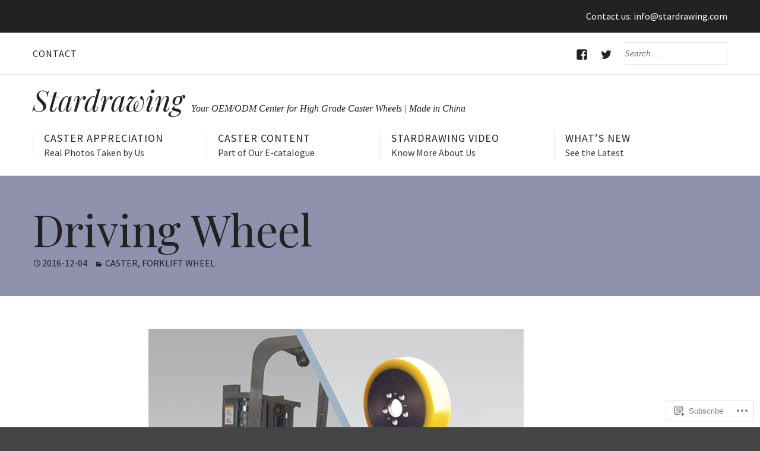

--- FILE ---
content_type: text/css;charset=utf-8
request_url: https://stardrawing.com/_static/??/wp-content/mu-plugins/jetpack-plugin/sun/_inc/genericons/genericons/genericons.css,/wp-content/themes/premium/corporate/style.css?m=1753279645j&cssminify=yes
body_size: 34272
content:




@font-face {
	font-family: Genericons;
	src: url(/wp-content/mu-plugins/jetpack-plugin/sun/_inc/genericons/genericons/./Genericons.eot);
	src: url(/wp-content/mu-plugins/jetpack-plugin/sun/_inc/genericons/genericons/./Genericons.eot?) format("embedded-opentype");
	font-weight: 400;
	font-style: normal;
}

@font-face {
	font-family: Genericons;
	src:
		url([data-uri]) format("woff"),
       url(/wp-content/mu-plugins/jetpack-plugin/sun/_inc/genericons/genericons/./Genericons.ttf) format("truetype"),
		url(/wp-content/mu-plugins/jetpack-plugin/sun/_inc/genericons/genericons/./Genericons.svg#Genericons) format("svg");
	font-weight: 400;
	font-style: normal;
}

@media screen and (-webkit-min-device-pixel-ratio: 0) {

	@font-face {
		font-family: Genericons;
		src: url(/wp-content/mu-plugins/jetpack-plugin/sun/_inc/genericons/genericons/./Genericons.svg#Genericons) format("svg");
	}
}




.genericon {
	font-size: 16px;
	vertical-align: top;
	text-align: center;
	transition: color 0.1s ease-in 0;
	display: inline-block;
	font-family: Genericons;
	font-style: normal;
	font-weight: 400;
	font-variant: normal;
	line-height: 1;
	text-decoration: inherit;
	text-transform: none;
	-moz-osx-font-smoothing: grayscale;
	-webkit-font-smoothing: antialiased;
	speak: none;
}




.genericon-rotate-90 {
	transform: rotate(90deg);
	filter: progid:DXImageTransform.Microsoft.BasicImage(rotation=1);
}

.genericon-rotate-180 {
	transform: rotate(180deg);
	filter: progid:DXImageTransform.Microsoft.BasicImage(rotation=2);
}

.genericon-rotate-270 {
	transform: rotate(270deg);
	filter: progid:DXImageTransform.Microsoft.BasicImage(rotation=3);
}

.genericon-flip-horizontal {
	transform: scale(-1, 1);
}

.genericon-flip-vertical {
	transform: scale(1, -1);
}




.genericon-404::before {
	content: "\f423";
}

.genericon-activity::before {
	content: "\f508";
}

.genericon-anchor::before {
	content: "\f509";
}

.genericon-aside::before {
	content: "\f101";
}

.genericon-attachment::before {
	content: "\f416";
}

.genericon-audio::before {
	content: "\f109";
}

.genericon-bold::before {
	content: "\f471";
}

.genericon-book::before {
	content: "\f444";
}

.genericon-bug::before {
	content: "\f50a";
}

.genericon-cart::before {
	content: "\f447";
}

.genericon-category::before {
	content: "\f301";
}

.genericon-chat::before {
	content: "\f108";
}

.genericon-checkmark::before {
	content: "\f418";
}

.genericon-close::before {
	content: "\f405";
}

.genericon-close-alt::before {
	content: "\f406";
}

.genericon-cloud::before {
	content: "\f426";
}

.genericon-cloud-download::before {
	content: "\f440";
}

.genericon-cloud-upload::before {
	content: "\f441";
}

.genericon-code::before {
	content: "\f462";
}

.genericon-codepen::before {
	content: "\f216";
}

.genericon-cog::before {
	content: "\f445";
}

.genericon-collapse::before {
	content: "\f432";
}

.genericon-comment::before {
	content: "\f300";
}

.genericon-day::before {
	content: "\f305";
}

.genericon-digg::before {
	content: "\f221";
}

.genericon-document::before {
	content: "\f443";
}

.genericon-dot::before {
	content: "\f428";
}

.genericon-downarrow::before {
	content: "\f502";
}

.genericon-download::before {
	content: "\f50b";
}

.genericon-draggable::before {
	content: "\f436";
}

.genericon-dribbble::before {
	content: "\f201";
}

.genericon-dropbox::before {
	content: "\f225";
}

.genericon-dropdown::before {
	content: "\f433";
}

.genericon-dropdown-left::before {
	content: "\f434";
}

.genericon-edit::before {
	content: "\f411";
}

.genericon-ellipsis::before {
	content: "\f476";
}

.genericon-expand::before {
	content: "\f431";
}

.genericon-external::before {
	content: "\f442";
}

.genericon-facebook::before {
	content: "\f203";
}

.genericon-facebook-alt::before {
	content: "\f204";
}

.genericon-fastforward::before {
	content: "\f458";
}

.genericon-feed::before {
	content: "\f413";
}

.genericon-flag::before {
	content: "\f468";
}

.genericon-flickr::before {
	content: "\f211";
}

.genericon-foursquare::before {
	content: "\f226";
}

.genericon-fullscreen::before {
	content: "\f474";
}

.genericon-gallery::before {
	content: "\f103";
}

.genericon-github::before {
	content: "\f200";
}

.genericon-googleplus::before {
	content: "\f206";
}

.genericon-googleplus-alt::before {
	content: "\f218";
}

.genericon-handset::before {
	content: "\f50c";
}

.genericon-heart::before {
	content: "\f461";
}

.genericon-help::before {
	content: "\f457";
}

.genericon-hide::before {
	content: "\f404";
}

.genericon-hierarchy::before {
	content: "\f505";
}

.genericon-home::before {
	content: "\f409";
}

.genericon-image::before {
	content: "\f102";
}

.genericon-info::before {
	content: "\f455";
}

.genericon-instagram::before {
	content: "\f215";
}

.genericon-italic::before {
	content: "\f472";
}

.genericon-key::before {
	content: "\f427";
}

.genericon-leftarrow::before {
	content: "\f503";
}

.genericon-link::before {
	content: "\f107";
}

.genericon-linkedin::before {
	content: "\f207";
}

.genericon-linkedin-alt::before {
	content: "\f208";
}

.genericon-location::before {
	content: "\f417";
}

.genericon-lock::before {
	content: "\f470";
}

.genericon-mail::before {
	content: "\f410";
}

.genericon-maximize::before {
	content: "\f422";
}

.genericon-menu::before {
	content: "\f419";
}

.genericon-microphone::before {
	content: "\f50d";
}

.genericon-minimize::before {
	content: "\f421";
}

.genericon-minus::before {
	content: "\f50e";
}

.genericon-month::before {
	content: "\f307";
}

.genericon-move::before {
	content: "\f50f";
}

.genericon-next::before {
	content: "\f429";
}

.genericon-notice::before {
	content: "\f456";
}

.genericon-paintbrush::before {
	content: "\f506";
}

.genericon-path::before {
	content: "\f219";
}

.genericon-pause::before {
	content: "\f448";
}

.genericon-phone::before {
	content: "\f437";
}

.genericon-picture::before {
	content: "\f473";
}

.genericon-pinned::before {
	content: "\f308";
}

.genericon-pinterest::before {
	content: "\f209";
}

.genericon-pinterest-alt::before {
	content: "\f210";
}

.genericon-play::before {
	content: "\f452";
}

.genericon-plugin::before {
	content: "\f439";
}

.genericon-plus::before {
	content: "\f510";
}

.genericon-pocket::before {
	content: "\f224";
}

.genericon-polldaddy::before {
	content: "\f217";
}

.genericon-portfolio::before {
	content: "\f460";
}

.genericon-previous::before {
	content: "\f430";
}

.genericon-print::before {
	content: "\f469";
}

.genericon-quote::before {
	content: "\f106";
}

.genericon-rating-empty::before {
	content: "\f511";
}

.genericon-rating-full::before {
	content: "\f512";
}

.genericon-rating-half::before {
	content: "\f513";
}

.genericon-reddit::before {
	content: "\f222";
}

.genericon-refresh::before {
	content: "\f420";
}

.genericon-reply::before {
	content: "\f412";
}

.genericon-reply-alt::before {
	content: "\f466";
}

.genericon-reply-single::before {
	content: "\f467";
}

.genericon-rewind::before {
	content: "\f459";
}

.genericon-rightarrow::before {
	content: "\f501";
}

.genericon-search::before {
	content: "\f400";
}

.genericon-send-to-phone::before {
	content: "\f438";
}

.genericon-send-to-tablet::before {
	content: "\f454";
}

.genericon-share::before {
	content: "\f415";
}

.genericon-show::before {
	content: "\f403";
}

.genericon-shuffle::before {
	content: "\f514";
}

.genericon-sitemap::before {
	content: "\f507";
}

.genericon-skip-ahead::before {
	content: "\f451";
}

.genericon-skip-back::before {
	content: "\f450";
}

.genericon-spam::before {
	content: "\f424";
}

.genericon-spotify::before {
	content: "\f515";
}

.genericon-standard::before {
	content: "\f100";
}

.genericon-star::before {
	content: "\f408";
}

.genericon-status::before {
	content: "\f105";
}

.genericon-stop::before {
	content: "\f449";
}

.genericon-stumbleupon::before {
	content: "\f223";
}

.genericon-subscribe::before {
	content: "\f463";
}

.genericon-subscribed::before {
	content: "\f465";
}

.genericon-summary::before {
	content: "\f425";
}

.genericon-tablet::before {
	content: "\f453";
}

.genericon-tag::before {
	content: "\f302";
}

.genericon-time::before {
	content: "\f303";
}

.genericon-top::before {
	content: "\f435";
}

.genericon-trash::before {
	content: "\f407";
}

.genericon-tumblr::before {
	content: "\f214";
}

.genericon-twitch::before {
	content: "\f516";
}

.genericon-twitter::before {
	content: "\f202";
}

.genericon-unapprove::before {
	content: "\f446";
}

.genericon-unsubscribe::before {
	content: "\f464";
}

.genericon-unzoom::before {
	content: "\f401";
}

.genericon-uparrow::before {
	content: "\f500";
}

.genericon-user::before {
	content: "\f304";
}

.genericon-video::before {
	content: "\f104";
}

.genericon-videocamera::before {
	content: "\f517";
}

.genericon-vimeo::before {
	content: "\f212";
}

.genericon-warning::before {
	content: "\f414";
}

.genericon-website::before {
	content: "\f475";
}

.genericon-week::before {
	content: "\f306";
}

.genericon-wordpress::before {
	content: "\f205";
}

.genericon-xpost::before {
	content: "\f504";
}

.genericon-youtube::before {
	content: "\f213";
}

.genericon-zoom::before {
	content: "\f402";
}




*,
*:before,
*:after {
	-webkit-box-sizing: border-box;
	-moz-box-sizing: border-box;
	box-sizing: border-box;
}
html {
	-ms-text-size-adjust: 100%; 
	-webkit-text-size-adjust: 100%;
	overflow-y: scroll; 
}
body {
	margin: 0; 
	overflow-x: hidden; 
	-webkit-font-smoothing: subpixel-antialiased; 
}

article,
aside,
details,
embed,
figcaption,
figure,
footer,
header,
main,
nav,
ruby,
section,
summary {
	display: block;
}
figure {
	margin-right: auto;
	margin-left: auto;
	max-width: 100%;
}
[hidden], 
template { 
	display: none;
}


.grid { 
	margin: 0 auto;
	padding-left: 30px;
	max-width: 1230px;
}
.rtl .grid {
	padding-left: 0;
	padding-right: 30px;
}
.entry-content .grid {
	padding: 0;
}
.row {
	clear: both;
}
.grid:after,
.row:after {
	clear: both;
	content: "";
	display: table;
}
.column {
	float: left;
	padding-right: 30px;
}
.rtl .column {
	float: right;
	padding-right: 0;
	padding-left: 30px;
}
.entry-content .column,
.rtl .entry-content .column {
	float: left;
	padding: 0;
}
.twelve, .eleven, .ten,
.nine, .eight, .seven,
.six, .five, .four,
.three, .two, .one {
	width: 100%;
}
@media only screen
and (min-width: 800px) { 
	.site-content .column {
		padding-bottom: 1px; 
	}
	.eleven {
		width: 91.666666666667%;
		width: -webkit-calc( ( 100% / 12 ) * 11 );
		width:         calc( ( 100% / 12 ) * 11 );
	}
	.ten {
		width: 83.333333333333%;
		width: -webkit-calc( ( 100% / 12 ) * 10 );
		width:         calc( ( 100% / 12 ) * 10 );
	}
	.nine {
		width: 75%;
		width: -webkit-calc( ( 100% / 12 ) * 9 );
		width:         calc( ( 100% / 12 ) * 9 );
	}
	.eight {
		width: 66.666666666667%;
		width: -webkit-calc( ( 100% / 12 ) * 8 );
		width:         calc( ( 100% / 12 ) * 8 );
	}
	.seven {
		width: 58.333333333333%;
		width: -webkit-calc( ( 100% / 12 ) * 7 );
		width:         calc( ( 100% / 12 ) * 7 );
	}
	.six {
		width: 50%;
		width: -webkit-calc( ( 100% / 12 ) * 6 );
		width:         calc( ( 100% / 12 ) * 6 );
	}
	.five {
		width: 41.666666666667%;
		width: -webkit-calc( ( 100% / 12 ) * 5 );
		width:         calc( ( 100% / 12 ) * 5 );
	}
	.four {
		width: 33.333333333333%;
		width: -webkit-calc( ( 100% / 12 ) * 4 );
		width:         calc( ( 100% / 12 ) * 4 );
	}
	.three {
		width: 25%;
		width: -webkit-calc( ( 100% / 12 ) * 3 );
		width:         calc( ( 100% / 12 ) * 3 );
	}
	.two {
		width: 16.666666666667%;
		width: -webkit-calc( ( 100% / 12 ) * 2 );
		width:         calc( ( 100% / 12 ) * 2 );
	}
	.one {
		width: 8.333333333333%;
		width: -webkit-calc( ( 100% / 12 ) * 1 );
		width:         calc( ( 100% / 12 ) * 1 );
	}
	.entry-content .grid > .row > div:last-of-type {
		padding: 0;
	}
	.entry-content .column {
		float: left;
		padding-right: 30px;
	}
	.rtl .entry-content .column {
		float: right;
		padding-right: 0;
		padding-left: 30px;
	}
}


.screen-reader-text {
	clip: rect( 1px, 1px, 1px, 1px );
	margin: 0;
	position: absolute !important;
	height: 1px;
	width: 1px;
	overflow: hidden;
}
.screen-reader-text:focus {
	background: #f1f1f1;
	color: #21759b;
	clip: auto;
	display: block;
	font-family: sans-serif;
	font-size: 14px;
	font-weight: bold;
	height: auto;
	line-height: normal;
	padding: 15px 23px 14px;
	position: absolute;
	left: 6px;
	top: 7px;
	text-decoration: none;
	text-transform: none;
	width: auto;
	z-index: 100000; 
	-webkit-box-shadow: 0 0 2px 2px rgba( 0, 0, 0,.6 );
	box-shadow: 0 0 2px 2px rgba( 0, 0, 0, .6 );
}


#flourish {
	border-top-style: solid;
	border-top-width: 1px;
	clear: both;
	float: left;
	width: 100%;
}
#flourish img {
	display: block;
	width: 100%;
	height: auto;
}


#page {
	max-width: 100%;
	overflow: hidden;
	position: relative;
	width: 100%;
}
.slim-site-width,
.customized-background {
	padding: 5px;
}
@media only screen
and (min-width: 640px) {
	.slim-site-width,
	.customized-background {
		padding: 10px;
	}
}
@media only screen
and (min-width: 1020px) {
	.customized-background {
		padding: 20px;
	}
	.slim-site-width,
	.customized-background.slim-site-width {
		padding: 0;
	}
	.slim-site-width #page {
		margin-left: auto;
		margin-right: auto;
		max-width: 1000px;
	}
}


.single-column-content .content-area,
.has-no-primary-sidebar .content-area,
.has-no-primary-sidebar .widget-area,
.single-column-content .widget-area {
	width: 100%;
}
.has-no-primary-sidebar #secondary,
.single-column-content #secondary {
	padding: 0;
}
@media only screen
and (min-width: 640px) {
	.has-primary-sidebar.page-template-page-templatesalternate-sidebar-page-php .site-content .content-area,
	.has-primary-sidebar.left-sidebar-position-chosen .site-content .content-area {
		margin-left: 33.333333333333%;
	}
	.rtl.has-primary-sidebar.page-template-page-templatesalternate-sidebar-page-php .site-content .content-area,
	.rtl.has-primary-sidebar.left-sidebar-position-chosen .site-content .content-area {
		margin-left: 0;
		margin-right: 33.333333333333%;
	}
	.has-primary-sidebar.page-template-page-templatesalternate-sidebar-page-php .site-content .widget-area,
	.has-primary-sidebar.left-sidebar-position-chosen .site-content .widget-area {
		margin-left: -100%;
	}
	.rtl.has-primary-sidebar.page-template-page-templatesalternate-sidebar-page-php .site-content .widget-area,
	.rtl.has-primary-sidebar.left-sidebar-position-chosen .site-content .widget-area {
		margin-left: 0;
		margin-right: -100%;
	}
	.has-primary-sidebar.left-sidebar-position-chosen.page-template-page-templatesalternate-sidebar-page-php .site-content .content-area,
	.has-primary-sidebar.left-sidebar-position-chosen.page-template-page-templatesalternate-sidebar-page-php .site-content .widget-area {
		margin-left: 0;
	}
	.rtl.has-primary-sidebar.left-sidebar-position-chosen.page-template-page-templatesalternate-sidebar-page-php .site-content .content-area,
	.rtl.has-primary-sidebar.left-sidebar-position-chosen.page-template-page-templatesalternate-sidebar-page-php .site-content .widget-area {
		margin-left: auto;
		margin-right: 0;
	}
	.has-primary-sidebar.page-template-front-page .site-content .content-area,
	.has-primary-sidebar.page-template-full-width .site-content .content-area,
	.has-primary-sidebar.page-template-full-width-slim .site-content .content-area,
	.has-primary-sidebar.page-template-child-grid-page .site-content .content-area {
		margin: 0;
	}
}
@media only screen
and (min-width: 640px)
and (max-width: 799px) {
	.single-column-content:not(.page-template-full-width):not(.page-template-front-page) .entry-content > h1,
	.single-column-content:not(.page-template-full-width):not(.page-template-front-page) .entry-content > h2,
	.single-column-content:not(.page-template-full-width):not(.page-template-front-page) .entry-content > h3,
	.single-column-content:not(.page-template-full-width):not(.page-template-front-page) .entry-content > h4,
	.single-column-content:not(.page-template-full-width):not(.page-template-front-page) .entry-content > h5,
	.single-column-content:not(.page-template-full-width):not(.page-template-front-page) .entry-content > h6,
	.single-column-content:not(.page-template-full-width):not(.page-template-front-page) .entry-content > p,
	.single-column-content:not(.page-template-full-width):not(.page-template-front-page) .entry-content > dl,
	.single-column-content:not(.page-template-full-width):not(.page-template-front-page) .entry-content > ul,
	.single-column-content:not(.page-template-full-width):not(.page-template-front-page) .entry-content > ol,
	.single-column-content:not(.page-template-full-width):not(.page-template-front-page) .entry-content > address,
	.single-column-content:not(.page-template-full-width):not(.page-template-front-page) .entry-content form,
	.single-column-content:not(.page-template-full-width):not(.page-template-front-page) .entry-footer,
	.single-column-content:not(.page-template-full-width):not(.page-template-front-page) #comments,
	.single-column-content:not(.page-template-full-width):not(.page-template-front-page) .entry-content > .edit-link,
	.single-column-content:not(.page-template-full-width):not(.page-template-front-page) .page-links,
	.single-column-content:not(.page-template-full-width):not(.page-template-front-page) .image-navigation,
	.single-column-content:not(.page-template-full-width):not(.page-template-front-page) .entry-content > .sharedaddy,
	.single-column-content:not(.page-template-full-width):not(.page-template-front-page) .entry-content > .jetpack-video-wrapper,
	.single-column-content:not(.page-template-full-width):not(.page-template-front-page) .widget-area {
		padding: 0 8.3333333333333%;
	}
	.single-column-content:not(.page-template-full-width):not(.page-template-front-page) .entry-content > table,
	.single-column-content:not(.page-template-full-width):not(.page-template-front-page) .entry-content > hr {
		width: 83.333333333333%;
	}
	.single-column-content:not(.page-template-full-width):not(.page-template-front-page) .entry-content > div.gallery,
	.single-column-content:not(.page-template-full-width):not(.page-template-front-page) .entry-content > div.tiled-gallery,
	.single-column-content:not(.page-template-full-width):not(.page-template-front-page) .entry-content > figure.alignnone {
		max-width: 83.333333333333%;
	}
	.single-column-content:not(.page-template-full-width):not(.page-template-front-page) .entry-content blockquote p {
		padding: 0;
	}
	.single-column-content:not(.page-template-full-width):not(.page-template-front-page) .entry-content p .alignright {
		margin-right: -4.166666666666%;
	}
	.single-column-content:not(.page-template-full-width):not(.page-template-front-page) .entry-content p .alignleft {
		margin-left: -4.166666666666%;
	}
}
@media only screen
and (min-width: 800px) {
	.single-column-content:not(.page-template-full-width):not(.page-template-front-page) .entry-content > h1,
	.single-column-content:not(.page-template-full-width):not(.page-template-front-page) .entry-content > h2,
	.single-column-content:not(.page-template-full-width):not(.page-template-front-page) .entry-content > h3,
	.single-column-content:not(.page-template-full-width):not(.page-template-front-page) .entry-content > h4,
	.single-column-content:not(.page-template-full-width):not(.page-template-front-page) .entry-content > h5,
	.single-column-content:not(.page-template-full-width):not(.page-template-front-page) .entry-content > h6,
	.single-column-content:not(.page-template-full-width):not(.page-template-front-page) .entry-content > p,
	.single-column-content:not(.page-template-full-width):not(.page-template-front-page) .entry-content > dl,
	.single-column-content:not(.page-template-full-width):not(.page-template-front-page) .entry-content > ul,
	.single-column-content:not(.page-template-full-width):not(.page-template-front-page) .entry-content > ol,
	.single-column-content:not(.page-template-full-width):not(.page-template-front-page) .entry-content > address,
	.single-column-content:not(.page-template-full-width):not(.page-template-front-page) .entry-content form,
	.single-column-content:not(.page-template-full-width):not(.page-template-front-page) .entry-footer,
	.single-column-content:not(.page-template-full-width):not(.page-template-front-page) #comments,
	.single-column-content:not(.page-template-full-width):not(.page-template-front-page) .entry-content > .edit-link,
	.single-column-content:not(.page-template-full-width):not(.page-template-front-page) .page-links,
	.single-column-content:not(.page-template-full-width):not(.page-template-front-page) .image-navigation,
	.single-column-content:not(.page-template-full-width):not(.page-template-front-page) .entry-content > .sharedaddy,
	.single-column-content:not(.page-template-full-width):not(.page-template-front-page) .entry-content > .jetpack-video-wrapper,
	.single-column-content:not(.page-template-full-width):not(.page-template-front-page) .widget-area {
		padding: 0 16.666666666667%;
	}
	.single-column-content:not(.page-template-full-width):not(.page-template-front-page) .entry-content > table,
	.single-column-content:not(.page-template-full-width):not(.page-template-front-page) .entry-content > hr {
		width: 66.666666666667%;
	}
	.single-column-content:not(.page-template-full-width):not(.page-template-front-page) .entry-content > div.gallery,
	.single-column-content:not(.page-template-full-width):not(.page-template-front-page) .entry-content > div.tiled-gallery,
	.single-column-content:not(.page-template-full-width):not(.page-template-front-page) .entry-content > figure.alignnone {
		max-width: 66.666666666667%;
	}
	.single-column-content:not(.page-template-full-width):not(.page-template-front-page) .entry-content blockquote p {
		padding: 0;
	}
	.single-column-content:not(.page-template-full-width):not(.page-template-front-page) .entry-content p .alignright {
		margin-right: -8.333333333333%;
	}
	.single-column-content:not(.page-template-full-width):not(.page-template-front-page) .entry-content p .alignleft {
		margin-left: -8.333333333333%;
	}
}


#header-image {
	clear: both;
}
#header-image a,
#header-image img {
	margin: 0 auto;
	display: block;
}


h1,h2,h3,h4,h5,h6,
p, ul,ol,dl,
address,
form, fieldset {
	margin-top: 2.5em;
	margin-bottom: 2.5em;
}
blockquote {
	margin-top: 2em;
	margin-bottom: 2em;
}
pre,
table {
	margin-top: 2.5em;
	margin-bottom: 2.5em;
	margin-right: auto;
	margin-left: auto;
}
pre {
	padding: 1.5em;
}
code {
	padding: 5px 10px;
}
pre code {
	padding: 0;
}
li > ul,
li > ol {
	margin: 0;
}
.entry-content ul,
.entry-content ol,
.comment-content ul,
.comment-content ol {
	padding: 0 0 0 1.47368421052632em;
}
.rtl .entry-content ul,
.rtl .entry-content ol,
.rtl .comment-content ul,
.rtl .comment-content ol {
	padding: 0 1.47368421052632em 0 0;
}
.entry-content ol ul,
.entry-content ul ul,
.comment-content ol ul,
.comment-content ul ul {
	padding: 0 0 0 1.26315789473684em;
}
.rtl .entry-content ol ul,
.rtl .entry-content ul ul,
.rtl .comment-content ol ul,
.rtl .comment-content ul ul {
	padding: 0 1.26315789473684em 0 0;
}
.entry-content ul ol,
.entry-content ol ol,
.comment-content ul ol,
.comment-content ol ol {
	padding: 0 0 0 1.15789473684211em;
}
.rtl .entry-content ul ol,
.rtl .entry-content ol ol,
.rtl .comment-content ul ol,
.rtl .comment-content ol ol {
	padding: 0 1.15789473684211em 0 0;
}
.entry-content dd,
.comment-content dd {
	margin: 0 0 0 1.47368421052632em;
}
.rtl .entry-content dd,
.rtl .comment-content dd {
	margin: 0 1.47368421052632em 0 0;
}


button,
input,
optgroup,
select,
textarea {
	font-size: 100%; 
	margin: 0; 
	vertical-align: baseline; 
}

button {
	overflow: visible;
}

button,
select {
	text-transform: none;
}

select {
	max-width: 100%;
}

button,
html input[type="button"], 
input[type="reset"],
input[type="submit"] {
	overflow: visible; 
	-webkit-appearance: button; 
	cursor: pointer; 
}

button[disabled],
html input[disabled] {
	cursor: default;
}

button::-moz-focus-inner,
input::-moz-focus-inner {
	border: 0;
	padding: 0;
}

input {
	line-height: normal;
}


input[type="checkbox"],
input[type="radio"] {
	box-sizing: border-box; 
	padding: 0; 
}

input[type="number"]::-webkit-inner-spin-button,
input[type="number"]::-webkit-outer-spin-button {
	height: auto;
}

input[type="search"] {
	-webkit-appearance: textfield; 
}

input[type="search"]::-webkit-search-cancel-button,
input[type="search"]::-webkit-search-decoration {
	-webkit-appearance: none;
}

legend {
	border: 0; 
	padding: 0; 
}

textarea {
	overflow: auto; 
	vertical-align: top; 
}

optgroup {
	font-weight: bold;
}

.search-submit {
	display: none;
}

input[type="search"] {
	max-width: 100%;
}
.widget input[type="search"] {
	width: 100%;
}

.widget select {
	margin-left: 1px;
	width: 75%;
}
.rtl .widget select {
	margin-left: auto;
	margin-right: 1px;
}

input[type="text"],
input[type="email"],
input[type="password"],
input[type="search"],
textarea {
	border-style: solid;
	border-width: 1px;
	font-style: italic;
	font-size: 15px;
	font-size: 0.9375rem;
	padding: .5em 0;
}


img {
	border: 0; 
	height: auto; 
	max-width: 100%; 
}
svg:not(:root) {
	overflow: hidden; 
}
audio,
canvas,
progress,
video {
	display: inline-block; 
	vertical-align: baseline; 
}
audio:not([controls]) {
	display: none; 
	height: 0; 
}
audio,
canvas,
embed,
iframe,
object,
video {
	clear: both;
	max-width: 100%; 
}
video { 
	width: 100% !important;
	height: auto !important;
}
.comment object,
.comment embed,
.embed-vimeo iframe,
.embed-youtube iframe {
	display: block !important;
	margin-right: auto !important;
	margin-left: auto !important;
}
.wp-audio-shortcode, 
.wp-playlist, 
.fluidvids { 
	clear: both;
}
.wp-audio-shortcode {
	margin: 0 0 1.5em;
}

.alignleft {
	display: inline;
	float: left;
	margin: 5px 3em 3em 0;
}
.alignright {
	display: inline;
	float: right;
	margin: 5px 0 3em 3em;
}
.aligncenter {
	clear: both;
	display: block;
	margin: 3em auto;
}
.alignleft,
.alignright,
.size-post-thumbnail,
.size-thumbnail,
.size-medium {
	max-width: 50%;
}
.size-large,
.size-full {
	max-width: 100%;
}

.wp-caption,
.gallery-caption {
	clear: both;
	border-width: 1px;
	border-style: solid;
}
.wp-caption.alignleft,
.wp-caption.alignright {
	max-width: 50%;
}
.wp-caption,
.wp-caption.aligncenter,
.wp-caption.alignnone {
	max-width: 100%;
}
.wp-caption img {
	display: block;
	max-width: 100%;
}
.wp-caption-dd,
.wp-caption-text,
.tiled-gallery-caption {
	font-style: italic;
	font-size: 16px;
	font-size: 1rem;
	text-align: left;
	padding: .5em;
	border-top-width: 1px;
	border-top-style: solid;
}
.rtl .wp-caption-dd,
.rtl .wp-caption-text,
.rtl .tiled-gallery-caption {
	text-align: right;
}

.gallery-caption,
.tiled-gallery-caption {

}
.gallery,
div.tiled-gallery {
	margin-left: auto;
	margin-right: auto;
	margin-bottom: 2.5em;
}
div.tiled-gallery {
	max-width: 100% !important;
}
.gallery:after {
	clear: both;
	content: "";
	display: table;
}
.gallery-item {
	float: left;
	margin: 1%;
	max-width: 32%;
	width: auto !important; 
}
.gallery-icon a,
.gallery-icon img,
.gallery-item img {
	display: block;
}
.gallery-icon img {
	margin: 0 auto;
}
.gallery-columns-1 .gallery-item {
	max-width: 100%;
}
.gallery-columns-2 .gallery-item {
	max-width: 49%;
}
.gallery-columns-4 br,
.gallery-columns-5 br,
.gallery-columns-6 br,
.gallery-columns-7 br,
.gallery-columns-8 br,
.gallery-columns-9 br {
	display: none;
}
.gallery-columns-1 .gallery-item:nth-of-type(1n),
.gallery-columns-2 .gallery-item:nth-of-type(2n),
.gallery-columns-3 .gallery-item:nth-of-type(3n),
.gallery-columns-4 .gallery-item:nth-of-type(3n),
.gallery-columns-5 .gallery-item:nth-of-type(3n),
.gallery-columns-6 .gallery-item:nth-of-type(3n),
.gallery-columns-7 .gallery-item:nth-of-type(3n),
.gallery-columns-8 .gallery-item:nth-of-type(3n),
.gallery-columns-9 .gallery-item:nth-of-type(3n) {
	margin-right: 0;
}
.gallery-columns-1 .gallery-item:nth-of-type(1n+1),
.gallery-columns-2 .gallery-item:nth-of-type(2n+1),
.gallery-columns-3 .gallery-item:nth-of-type(3n+1),
.gallery-columns-4 .gallery-item:nth-of-type(3n+1),
.gallery-columns-5 .gallery-item:nth-of-type(3n+1),
.gallery-columns-6 .gallery-item:nth-of-type(3n+1),
.gallery-columns-7 .gallery-item:nth-of-type(3n+1),
.gallery-columns-8 .gallery-item:nth-of-type(3n+1),
.gallery-columns-9 .gallery-item:nth-of-type(3n+1) {
	clear: left;
	margin-left: 0;
}
@media only screen
and (min-width : 800px) { 
	.gallery-columns-4 .gallery-item {
		max-width: 23.5%;
	}
	.gallery-columns-5 .gallery-item {
		max-width: 18.4%;
	}
	.gallery-columns-6 .gallery-item {
		max-width: 15%;
	}
	.gallery-columns-7 .gallery-item {
		max-width: 12.57142857142857%;
	}
	.gallery-columns-8 .gallery-item {
		max-width: 10.75%;
	}
	.gallery-columns-9 .gallery-item {
		max-width: 9.33333333333333%;
	}
	.gallery-columns-4 br,
	.gallery-columns-5 br,
	.gallery-columns-6 br,
	.gallery-columns-7 br,
	.gallery-columns-8 br,
	.gallery-columns-9 br {
		display: block;
	}
	.gallery-columns-4 .gallery-item:nth-of-type(3n),
	.gallery-columns-5 .gallery-item:nth-of-type(3n),
	.gallery-columns-6 .gallery-item:nth-of-type(3n),
	.gallery-columns-7 .gallery-item:nth-of-type(3n),
	.gallery-columns-8 .gallery-item:nth-of-type(3n),
	.gallery-columns-9 .gallery-item:nth-of-type(3n) {
		margin-right: 1%;
	}
	.gallery-columns-4 .gallery-item:nth-of-type(3n+1),
	.gallery-columns-5 .gallery-item:nth-of-type(3n+1),
	.gallery-columns-6 .gallery-item:nth-of-type(3n+1),
	.gallery-columns-7 .gallery-item:nth-of-type(3n+1),
	.gallery-columns-8 .gallery-item:nth-of-type(3n+1),
	.gallery-columns-9 .gallery-item:nth-of-type(3n+1) {
		clear: none;
		margin-left: 1%;
	}
	.gallery-columns-4 .gallery-item:nth-of-type(4n),
	.gallery-columns-5 .gallery-item:nth-of-type(5n),
	.gallery-columns-6 .gallery-item:nth-of-type(6n),
	.gallery-columns-7 .gallery-item:nth-of-type(7n),
	.gallery-columns-8 .gallery-item:nth-of-type(8n),
	.gallery-columns-9 .gallery-item:nth-of-type(9n) {
		margin-right: 0;
	}
	.gallery-columns-4 .gallery-item:nth-of-type(4n+1),
	.gallery-columns-5 .gallery-item:nth-of-type(5n+1),
	.gallery-columns-6 .gallery-item:nth-of-type(6n+1),
	.gallery-columns-7 .gallery-item:nth-of-type(7n+1),
	.gallery-columns-8 .gallery-item:nth-of-type(8n+1),
	.gallery-columns-9 .gallery-item:nth-of-type(9n+1) {
		clear: left;
		margin-left: 0;
	}
}



html {
	font-size: 16px;
}
body,
button,
input,
optgroup,
select,
textarea {
	font-family: Georgia, Cambria, "Times New Roman", Times, serif;
	font-size: 16px;
	font-size: 1rem;
	font-weight: normal;
	line-height: 1.45454545454545;
}
@media only screen
and (min-width: 480px)
and (max-width: 639px) {
	body,
	button,
	input,
	optgroup,
	select,
	textarea {
		font-size: 17px;
		font-size: 1.0625rem;
	}
}
@media only screen
and (min-width: 640px)
and (max-width: 799px) {
	body,
	button,
	input,
	optgroup,
	select,
	textarea {
		font-size: 18px;
		font-size: 1.125rem;
	}
}
@media only screen
and (min-width: 800px)
and (max-width: 1024px) {
	body,
	button,
	input,
	optgroup,
	select,
	textarea {
		font-size: 20px;
		font-size: 1.25rem;
	}
}
@media only screen
and (min-width: 1025px) {
	body,
	button,
	input,
	optgroup,
	select,
	textarea {
		font-size: 22px;
		font-size: 1.375rem;
	}
}
body.rtl {
	direction: rtl;
	unicode-bidi: embed;
}

#page > header a,
#page > section a,
#page > div a,
#page > footer a {
	-webkit-transition: all .1s linear;
	-moz-transition:    all .1s linear;
	-o-transition:      all .1s linear;
	transition:         all .1s linear;
}
a {
	cursor: pointer;
	text-decoration: underline;
}
a:focus {

}
a:hover {

}
a:active {

}

h1, h1 a,
h2, h2 a,
h3, h3 a,
h4, h4 a,
h5, h5 a,
h6, h6 a {
	clear: both;
	font-family: 'Playfair Display', serif;
	font-weight: bold;
	line-height: 1.25;
}
h1 {
	font-size: 1.68421052631579em;
}
h2 {
	font-size: 1.47368421052632em;
}
h3 {
	font-size: 1.26315789473684em;
}
h4 {
	font-size: 1.1em;
}
h5 {
	font-size: 1em;
}
h6 {
	font-size: .9em;
}

ul,
.comment-content ul {
	list-style: disc;
}
ul ul,
.comment-content ul ul {
	list-style: circle;
}
ul ul ul,
.comment-content ul ul ul {
	list-style: disc;
}
ul ul ul ul,
.comment-content ul ul ul ul {
	list-style: circle;
}
ul ul ul ul ul,
.comment-content ul ul ul ul ul {
	list-style: disc;
}

ol,
.comment-content ol {
	list-style: decimal;
}
ol ol,
.comment-content ol ol {
	list-style: upper-alpha;
}
ol ol ol,
.comment-content ol ol ol {
	list-style: upper-roman;
}
ol ol ol ol,
.comment-content ol ol ol ol {
	list-style: lower-alpha;
}
ol ol ol ol ol,
.comment-content ol ol ol ol ol {
	list-style: lower-roman;
}

abbr[title]:after { 
	content: ' (' attr(title) ')';
}
	@media all and (min-width: 1025px) { 
		abbr[title]:after {
			content: '';
		}
		abbr[title] {
			border-bottom: 1px dotted;
			cursor: help;
		}
	}

code,
kbd,
pre,
var,
samp,
tt {
	font-family: Consolas, Menlo, Monaco, "Lucida Console", "Liberation Mono", "DejaVu Sans Mono", "Bitstream Vera Sans Mono", "Courier New", monospace, serif;
	font-size: 16px;
	font-style: normal;
	tab-size: 3; 
	-moz-tab-size: 3;
	-o-tab-size: 3;
}
pre { 
	overflow: auto;
	width: 100%;
}
code {
	display: inline-block;
}

big,
small {
	display: inline-block;
	font-family: 'Playfair Display', serif;
}
big {
	font-size: 1.25em;
}
.comment-content big {
}
small {
	font-size: 0.89473684210526em;
}

dt,
dfn {
	font-style: italic;
}
b,
strong,
address:first-line,
dt {
	font-weight: bold;
}
address:first-line {
	font-style: normal;
}

ins {
	border-bottom-style: solid;
	border-bottom-width: 1px;
	text-decoration: none;
}

table {
	border-collapse: collapse;
	clear: both;
	width: 100%;
}
.entry-content table,
.entry-summary table,
.comment-body table,
.widget table,
.entry-content td,
.entry-summary td,
.comment-body td,
.widget td,
.entry-content th,
.entry-summary th,
.comment-body th,
.widget th {
	border-style: solid;
}
.entry-content td,
.entry-summary td,
.comment-body td,
.widget td,
.entry-content th,
.entry-summary th,
.comment-body th,
.widget th {
	border-width: 0 1px 1px 0;
	padding: .4em;
}
.entry-content table,
.entry-summary table,
.comment-body table,
.widget table {
	border-width: 1px 0 0 1px;
}
.entry-content th,
.entry-summary th,
.comment-body th,
.widget th {
	font-weight: normal;
	text-transform: uppercase;
}
.entry-content caption,
.entry-summary caption,
.comment-body caption,
.widget caption {
	font-style: italic;
	padding-bottom: 1em;
}

hr {
	border: none;
	clear: both;
	height: 1px;
	margin: 2.5em auto 2.5em;
	width: 100%;
}

blockquote {
	font-family: 'Playfair Display', serif;
	font-style: italic;
	font-weight: normal;
	font-size: 2em;
	margin-right: 0;
	margin-left: 0;
	line-height: 1.3;
}
blockquote blockquote {
	font-size: 1em;
	margin: 0;
}
blockquote p:first-child {
	margin-top: 0;
}
blockquote p:last-child {
	margin-bottom: 0;
}
blockquote.alignright,
blockquote.alignleft {
	font-size: 1em;
	max-width: 50%;
}
.blog #content blockquote,
.archive #content blockquote,
.search #content blockquote {
	font-size: 1.25em;
	line-height: 1.4;
}


#page-header {
	clear: both;
	float: left;
	position: relative;
	max-height: 56.25vw;
	width: 100%;
}
.rtl #page-header {
	float: right;
}
#page-header:after {
	clear: both;
	content: "";
	display: table;
}
#page-header .grid {
	display: table;
	height: 100%;
	width: 100%;
}
#page-header .row {
	display: table-cell;
	vertical-align: bottom;
}
#page-header .page-liner {
	overflow: hidden;
	width: 100%;
	height: 100%;
}
#page-header .entry-header,
#page-header .page-header,
.error404 #page-header,
.search #page-header {
	padding: 1em 0 2em;
}
.home #page-header .entry-header {
	padding: 2em 0;
}
.search #page-header form {
	margin: 0;
}
#page-header input {
	margin: 2em 0 0;
}
.search-results #page-header input {
	display: none;
}

#page-header h1 {
	font-size: 3.36363636363636em;
	font-weight: normal;
	margin: 0;
}
#page-header .entry-subtitle {
	font-size: 0.32432432432432em;
}
#page-header .edit-link { 
	display: none;
}
@media only screen
and (max-width: 640px) {
	#page-header h1 {
		font-size: 2em;
	}
	#page-header .entry-subtitle {
		font-size: 0.53333333333333em;
	}
}
@media only screen
and (min-width: 640px) { 
	#page-header .page-liner {
		position: absolute;
	}
	#page-header.no-hero .page-liner {
		position: relative;
	}
}


#single-header {
	clear: both;
	position: relative;
	max-height: 56.25vw;
	width: 100%;
}
#single-header:after {
	clear: both;
	content: "";
	display: table;
}
#single-header .grid {
	display: table;
	height: 100%;
	width: 100%;
}
#single-header .row {
	display: table-cell;
	vertical-align: bottom;
}
#single-header .single-liner {
	overflow: hidden;
	width: 100%;
	height: 100%;
	padding: 2em 0;
}
#single-header .edit-link { 
	display: none;
}
#single-header a {
	text-decoration: none;
}

#single-header h1 {
	font-size: 3.36363636363636em;
	margin: 0;
}
#single-header h1,
#single-header h1 a {
	font-weight: normal;
}
#single-header .entry-subtitle {
	font-size: 0.32432432432432em;
	display: none; 
}

#single-header .entry-meta {
	font-family: 'Source Sans Pro', sans-serif;
	font-style: normal;
	text-decoration: none;
	text-transform: uppercase;
	font-size: 16px;
	font-size: 1rem;
	margin: 0;
}
#single-header .posted-on,
#single-header .entry-tags,
#single-header .entry-categories {
	display: inline-block;
}
#single-header .byline {
	display: none;
}
.multi-author-site #single-header .byline {
	display: inline-block;
}
#single-header .entry-meta > span {
	margin-right: .75em;
}
.rtl #single-header .entry-meta > span {
	margin-right: auto;
	margin-left: .75em;
}
#single-header .post-format:before,
#single-header .byline:before,
#single-header .posted-on:before,
#single-header .entry-tags:before,
#single-header .entry-categories:before,
#single-header .jetpack-testimonial:before,
#single-header .jetpack-portfolio:before,
#single-header .attachment-dimensions:before {
	display: inline-block;
	font-size: 1em;
	line-height: 1;
	font-family: 'Genericons';
	text-decoration: inherit;
	font-weight: normal;
	font-style: normal;
	vertical-align: middle;
	text-align: right;
	position: relative;
}
#single-header .attachment-dimensions:before {
	content: '\f473';
	margin-right: 2px;
	top: -1px;
}
.rtl #single-header .attachment-dimensions:before {
	margin-right: auto;
	margin-left: 2px;
}
#single-header .jetpack-portfolio:before {
	content: '\f444';
	top: -1px;
	margin-right: 2px;
}
.rtl #single-header .jetpack-portfolio:before {
	margin-right: auto;
	margin-left: 2px;
}
#single-header .jetpack-testimonial:before {
	content: '\f106';
	margin-right: 6px;
	top: -2px;
}
.rtl #single-header .jetpack-testimonial:before {
	margin-right: auto;
	margin-left: 6px;
}
#single-header .byline:before {
	content: "\f304";
	margin: -3px 0 0 0;
}
.rtl #single-header .byline:before {
}
#single-header .posted-on:before {
	content: '\f303';
	margin-top: -3px;
}
#single-header .entry-tags:before {
	content: '\f302';
	margin: -4px 2px 0 0;
}
.rtl #single-header .entry-tags:before {
	-webkit-transform: rotate( -90deg );
	-ms-transform: rotate( -90deg );
	transform: rotate( -90deg );
	margin: -4px 0 0 2px;
}
#single-header .entry-categories:before {
	content: '\f301';
	margin-right: 2px;
}
.rtl #single-header .entry-categories:before {
	margin-right: auto;
	margin-left: 2px;
}
@media only screen
and (max-width: 640px) {
	#single-header h1 {
		font-size: 2em;
	}
	#single-header .entry-subtitle {
		font-size: 0.53333333333333em;
	}
}
@media only screen
and (min-width : 640px) { 
	#single-header .single-liner {
		position: absolute;
	}
	#single-header.no-hero .single-liner {
		position: relative;
	}
}


.site-header {
	clear: both;
	float: left;
	position: relative;
	width: 100%;
}
.rtl .site-header {
	float: right;
}
.site-header:after {
	clear: both;
	content: "";
	display: table;
}
.site-title,
.site-title span,
.site-logo,
.site-description {
	display: block;
	vertical-align: baseline !important;
	margin: 0;
	padding: 0;
	text-align: center;
}
.site-title,
.site-title a,
.site-description {
	font-weight: normal;
	line-height: 1.5;
}
.site-title {
	font-family: 'Playfair Display', serif;
	font-size: 48px;
	font-size: 2.18181818181818em;
	font-style: italic;
}
.site-description {
	font-size: 16px;
	font-size: 1rem;
	font-style: italic;
}
.site-logo {
	margin-left: auto;
	margin-right: auto;
	position: relative;
}
.site-title a {
	display: block;
	text-decoration: none;
}
.site-branding {
	clear: both;
	float: left;
	width: 100%;
	padding: 2em 0;
}
.rtl .site-branding {
	float: right;
}
#site-top-navigation + .branding-nav-wrapper .site-branding,
#header-image + .branding-nav-wrapper .site-branding {
	padding: .25em 0 1em;
}
.site-branding:after {
	clear: both;
	content: "";
	display: table;
}
.site-branding .twelve {
	display: table-cell;
}
.emptied-site-header .site-branding {
	height: 0;
	padding: 0;
}
@media only screen
and (min-width: 50em) {
	.site-title {
		margin-right: .125em;
	}
	.rtl .site-title {
		margin-right: auto;
		margin-left: .125em;
	}
	.site-title,
	.site-title span,
	.site-logo,
	.site-description {
		display: inline-block;
		vertical-align: bottom;
		text-align: left;
	}
	.rtl .site-title,
	.rtl .site-title span,
	.rtl .site-logo,
	.rtl .site-description {
		text-align: right;
	}
}


#comments {
	border-top-width: 1px;
	border-top-style: solid;
}
#respond {
	margin-top: 2.5em !important;
	margin-bottom: 2.5em !important;
}
#comments,
#respond {
	clear: both;
	float: left;
	width: 100%;
}
#comments:after,
#respond:after {
	clear: both;
	content: "";
	display: table;
}
.reply {
	display: inline-block;
	position: absolute;
		top: -6px;
		right: 0;
}
.rtl .reply {
	right: auto;
	left: 0;
}
.comment .comment .reply {
	top: 18px;
}
.reply a {
	border-style: solid;
	border-width: 1px;
	display: block;
	font-family: 'Source Sans Pro', sans-serif;
	font-size: 1em;
	text-transform: uppercase;
	text-decoration: none;
	padding: 5px 10px;
}
.reply a:hover {
	border-style: solid;
	border-width: 1px;
}
.reply a:active,
.reply a:focus {
	border-style: solid;
	border-width: 1px;
}
.comments-title {
	font-style: italic;
}
.comments-title,
#reply-title {

}
.comment-list,
.comment-list li.comment {
	list-style: none;
	margin: 0;
	padding: 0;
}
.comment-list li.comment,
.comment-list li.trackback,
.comment-list li.pingback {
	border-bottom-width: 1px;
	border-bottom-style: solid;
	position: relative;
	margin: 0 0 24px;
	font-size: 15px;
}
.comment-list li.comment .comment {
	border-bottom: none;
	border-top-width: 1px;
	border-top-style: solid;
	padding-top: 24px;
}
.comment-list li.trackback,
.comment-list li.pingback {
	padding-left: 10px;
	padding-bottom: 24px;
	padding-bottom: 1.5rem;
	margin-right: 10px;
}
.rtl .comment-list li.trackback,
.rtl .comment-list li.pingback {
	padding-left: 0;
	padding-right: 10px;
	margin-right: 0;
	margin-left: 10px;
}
.comment-list li.trackback div:after,
.comment-list li.pingback div:after {
	content: '\f442';
	display: inline-block;
	width: 16px;
	height: 16px;
	-webkit-font-smoothing: antialiased;
	-moz-osx-font-smoothing: grayscale;
	font-family: 'Genericons';
	font-size: 16px;
	font-size: 1rem;
	line-height: 1;
	text-decoration: inherit;
	font-weight: normal;
	font-style: normal;
	vertical-align: top;
}
.rtl .comment-list li.trackback div:after,
.rtl .comment-list li.pingback div:after {
	-webkit-transform: rotate(-90deg);
	-ms-transform: rotate(-90deg);
	transform: rotate(-90deg);
}
.comment .avatar {
	-moz-border-radius: 50%;
	-webkit-border-radius: 50%;
	border-radius: 50%;
	display: inline-block;
	vertical-align: middle;
	position: absolute;
		top: -6px;
		left: 0;
}
.rtl .comment .avatar {
	left: auto;
	right: 0;
}
.comment .comment .avatar {
	top: 18px;
}
.comment .says {
	display: none;
}
.comment-content {
	padding: 0 10px;
}
.comment-content > p:first-child {
	margin-top: 12px;
}
.comment-meta {
	margin-right: 60px;
	margin-left: 46px;
}
.rtl .comment-meta {
	margin-right: 46px;
	margin-left: 60px;
}
.comment-meta a {
	text-decoration: none;
}
.comment .edit-link,
.comment-body .edit-link {
	width: auto;
	float: none;
}
.comment-author,
.comment-metadata,
.comment .edit-link,
.comment-body .edit-link {
	clear: none;
	display: inline-block;
	margin: 0;
}
.comment-meta,
.reply {

}
.comment-author:after,
.comment .edit-link:before,
.trackback .edit-link:before,
.pingback .edit-link:before {
	content: " / ";
}
.rtl .comment-author:after,
.rtl .comment .edit-link:before,
.rtl .trackback .edit-link:before,
.rtl .pingback .edit-link:before {
	content: " \5c ";
}
.form-allowed-tags {
	display: none;
	padding: 5px 10px;
}
.comment-content a {
	word-wrap: break-word;
}
li.bypostauthor > article .fn:before {
	display: inline-block;
	width: 16px;
	height: 16px;
	-webkit-font-smoothing: antialiased;
	-moz-osx-font-smoothing: grayscale;
	font-size: 16px;
	line-height: 1.3;
	padding-right: 20px;
	font-family: 'Genericons';
	text-decoration: inherit;
	font-weight: normal;
	font-style: normal;
	vertical-align: top;
	content: '\f408';
}
.rtl li.bypostauthor > article .fn:before {
	padding-right: 0;
	padding-left: 20px;
}
.comment-list ol.children {
	padding: 0 0 0 5px;
}
.rtl comment-list ol.children {
	padding: 0 5px 0 0;
}
.logged-in-as,
.comment-notes {
	margin: 0;
}
.required {
	-moz-border-radius: 50%;
	-webkit-border-radius: 50%;
	border-radius: 50%;
	display: inline-block;
	font-size: 18px;
	width: 16px;
	height: 16px;
	text-align: center;
	vertical-align: text-top;
	line-height: 1.25;
}
#respond label {
	font-weight: 400;
}
.comment-form-author:after,
.comment-form-email:after,
.comment-form-url:after {
	clear: both;
	content: "";
	display: table;
}
.comment-form-author,
.comment-form-email,
.comment-form-url {
	clear: both;
	display: block;
}
.comment-form-author label,
.comment-form-email label,
.comment-form-url label {
	display: block;
	float: left;
	min-width: 70px;
}
.rtl .comment-form-author label,
.rtl .comment-form-email label,
.rtl .comment-form-url label {
	float: right;
}
.no-comments {
	text-align: center;
	font-style: italic;
}
.comment-list,
.comment-navigation {
	clear: both;
	float: left;
	width: 100%;
}
.comment-navigation:after,
.comment-list:after {
	clear: both;
	content: "";
	display: table;
}
.comment-navigation {
	border-top-width: 1px;
	border-top-style: solid;
	font-family: 'Playfair Display', serif;
	margin: 0 0 1.5em;
	padding-top: 1.5em;
}
.comment-navigation > div {
	float: left;
	width: 50%;
}
.comment-navigation .nav-next {
	text-align: right;
}
.rtl .comment-navigation .nav-next {
	text-align: left;
}
.comment-navigation > div > a {
	display: block;
	text-decoration: none;
}
.comment-navigation + .comment-list {
	padding-top: 1.5em;
	border-top-width: 1px;
	border-top-style: solid;
}
.comment-navigation:nth-of-type(2) {
	border-bottom-width: 1px;
	border-bottom-style: solid;
	padding-bottom: 1.5em;
	padding-top: 0;
	border-top: none;
}
.comment-navigation .nav-previous:empty + .nav-next {
	text-align: left;
}
.rtl .comment-navigation .nav-previous:empty + .nav-next {
	text-align: right;
}
@media only screen
and (min-width : 640px) { 
	.comment-list ol.children {
		padding: 0 0 0 10px;
	}
	.rtl .comment-list ol.children {
		padding: 0 10px 0 0;
	}
	.comment-content {
		padding: 0 30px 0 46px;
	}
	.rtl .comment-content {
		padding: 0 46px 0 30px;
	}
	.comment-list li.trackback,
	.comment-list li.pingback {
		padding-left: 46px;
		margin-right: 30px;
	}
	.rtl .comment-list li.trackback,
	.rtl .comment-list li.pingback {
		padding-left: 0;
		padding-right: 46px;
		margin-right: 0;
		margin-left: 30px;
	}
}
@media only screen
and (min-width: 1025px) { 
	.comment-list ol.children {
		padding: 0 0 0 30px;
	}
	.rtl .comment-list ol.children {
		padding: 0 30px 0 0;
	}
	.comment-content {
		padding: 0 60px 0 46px;
	}
	.rtl .comment-content {
		padding: 0 46px 0 60px;
	}
	.comment-list li.trackback,
	.comment-list li.pingback {
		padding-left: 0;
		margin-right: 60px;
	}
	.rtl .comment-list li.trackback,
	.rtl .comment-list li.pingback {
		padding-right: 0;
		margin-right: 0;
		margin-left: 60px;
	}
}



.infinite-scroll .paging-navigation,
.infinite-scroll.neverending #colophon {
	display: none;
}
.infinity-end.neverending #colophon {
	display: block;
}
.infinite-loader,
#infinite-handle {
	clear: both;
}
#infinite-handle {
	margin-bottom: 2.5em;
}
#infinite-handle span {
	border-radius: 0;
	font-size: 20px;
	font-size: 1.25rem;
	display: inline-block;
	padding: 2.5% 5%;
}
#infinite-handle span button,
#infinite-handle span button:hover,
#infinite-handle span button:focus {
	font-family: 'Playfair Display', serif;
	font-size: 20px;
	font-size: 1.25rem;
	font-style: italic;
}
#infinite-footer {
	z-index: 100000;
}
#infinite-footer .blog-info a:hover,
#infinite-footer .blog-credits a:hover {
	text-decoration: underline;
}
#infinite-footer .container {
	padding: .5em 30px;
}
#infinite-footer .blog-info a {
	font-family: 'Playfair Display', serif;
	font-style: italic;
	font-size: 17px;
	font-weight: normal;
}
#infinite-footer .blog-credits {
	font-style: italic;
	font-size: 14px;
	text-align: right;
}
body:not(.infinite-scroll) .navigation + #colophon,
body:not(.infinite-scroll) .navigation + script + #colophon {
	border-top: none;
}


#site-top-content {
	clear: both;
	float: left;
	font-family: 'Source Sans Pro', sans-serif;
	font-size: 16px;
	font-size: 1rem;
	padding: 1em 0;
	text-align: center;
	width: 100%;
}
.admin-bar #site-top-content {
	border-top-width: 1px;
	border-top-style: solid;
}
.rtl #site-top-content {
	float: right;
}
#site-top-content:after {
	clear: both;
	content: "";
	display: table;
}
@media only screen
and (min-width: 800px) { 
	.site-top-content-right #site-top-content {
		text-align: right;
	}
	.site-top-content-center #site-top-content {
		text-align: center;
	}
	.site-top-content-left #site-top-content {
		text-align: left;
	}
	.site-top-content-justify #site-top-content {
		text-align: justify;
	}
}


.site-footer {
	border-top-style: solid;
	border-top-width: 1px;
	clear: both;
	float: left;
	font-family: 'Source Sans Pro', sans-serif;
	font-size: 16px;
	font-size: 1rem;
	font-style: italic;
	text-align: center;
	width: 100%;
}
.rtl .site-footer {
	float: right;
}
.site-footer:after {
	clear: both;
	content: "";
	display: table;
}
.site-footer a {
	font-style: normal;
	text-decoration: none;
}
.site-footer .grid {
	display: table;
	height: 100%;
	width: 100%;
}
.site-footer .grid,
.site-footer .twelve {
	padding: 0;
}
.site-footer .row {
	display: table-cell;
	vertical-align: middle;
}
.secondary-navigation,
.powered-by {
	display: block;
	padding: 10px;
}
.secondary-navigation ul,
.secondary-navigation li {
	list-style: none;
	margin: 0;
	padding: 0;
}
.secondary-navigation li {
	display: inline-block;
	margin-right: 1em;
	text-transform: uppercase;
}
.secondary-navigation li:last-child {
	margin-right: 0;
}
.rtl .secondary-navigation li {
	margin-right: 0;
	margin-left: 1em;
}
.rtl .secondary-navigation li:last-child {
	margin-left: 0;
}
@media only screen
and (min-width: 800px) { 
	.site-footer .grid {
		padding-right: 20px;
		padding-left: 30px;
	}
	.rtl .site-footer .grid {
		padding-left: 20px;
		padding-right: 30px;
	}
	.site-footer .twelve {
		padding-right: 10px;
	}
	.rtl .site-footer .twelve {
		padding-right: 0;
		padding-left: 10px;
	}
	.site-footer .grid,
	.site-footer .row,
	.site-footer .column {
		height: 100%;
	}
	.site-footer {
		padding: 1em 0;
		text-align: left;
	}
	.rtl .site-footer {
		text-align: right;
	}
	.secondary-navigation,
	.powered-by {
		padding: 0;
	}
	.powered-by {
		display: table-cell;
		vertical-align: middle;
	}
	.site-info {
		float: left;
		height: 100%;
	}
	.rtl .site-info {
		float: right;
	}
	.hidden-secondary-menu .site-info,
	.hidden-secondary-menu .site-info-container {
		float: none;
		text-align: center;
		width: 100%;
	}
	.site-info-container {
		display: table;
		height: 100%;
	}
	.secondary-navigation {
		float: right;
		height: 100%;
	}
	.rtl .secondary-navigation {
		float: left;
	}
	.secondary-navigation > div {
		border: 1px solid transparent; 
		display: table;
		height: 100%;
	}
	.secondary-navigation > div > ul {
		display: table-cell;
		vertical-align: middle;
	}
}


#content,
#main,
#page-content,
.entry-attachment,
.attachment .entry-content {
	clear: both;
	float: left;
	position: relative;
	width: 100%;
}
#page-content {
	float: left;
	margin: 2.5em 0;
	position: relative;
	width: 100%;
}
#page-content + .edit-link {
	display: none !important; 
}
#primary:after,
#content:after,
#main:after,
#page-content:after,
.entry-attachment:after,
.attachment .entry-content:after {
	clear: both;
	content: "";
	display: table;
}
.rtl #content,
.rtl #main,
.rtl #page-content {
	float: right;
}
.page-template-front-page #content {
	border-bottom-width: 1px;
	border-bottom-style: solid;
}
.byline,
.updated:not(.published) {
	display: none;
}
.multi-author-site .byline {
	display: inline-block;
}
#page-content p:first-child {
	margin-top: 0;
}
#page-content p:last-child {
	margin-bottom: 0;
}
span.edit-link {
	clear: both;
	display: block;
	width: 100%;
	float: left;
	margin-top: 2.5em;
	margin-bottom: 2.5em;
}
.rtl span.edit-link {
	float: right;
}
#content .entry-content span.edit-link a {
	font-family: 'Source Sans Pro', sans-serif;
	font-size: 1em;
	text-transform: uppercase;
	text-decoration: none;
	padding: 5px 10px;
}
#page span.edit-link a.post-edit-link {
}
section.no-results {
	border-bottom-style: solid;
	border-bottom-width: 1px;
	clear: both;
	width: 100%;
	float: left;
	margin-bottom: 2.5em;
}
.rtl section.no-results {
	float: right;
}
section.no-results:after {
	clear: both;
	content: "";
	display: table;
}
section.no-results div.no-results {
	margin: 0 auto;
	max-width: 1230px;
	padding: 0 30px;
}
.page-links {
	margin-bottom: 2.5em;
	display: block;
	clear: both;
	float: left;
	width: 100%;
}
.page-links:after {
	clear: both;
	content: "";
	display: table;
}
.rtl .page-links {
	float: right;
}
.page-links a {
	display: inline-block;
}
.page-links span {

}
.page-links-title {
	clip: rect( 1px, 1px, 1px, 1px );
	margin: 0;
	position: absolute !important;
	height: 1px;
	width: 1px;
	overflow: hidden;
}
.entry-attachment .attachment a,
.entry-attachment .attachment img {
	display: block;
}
.entry-attachment + p {
	clear: both;
}
.attachment #content {
	padding-top: 2.5em;
}
.entry-caption {
	clear: both;
	float: left;
	font-size: 16px;
	font-size: 1rem;
	font-style: italic;
	border-width: 1px;
	border-style: solid;
	margin-top: 2.5em;
	margin-bottom: 2.5em;
	padding: 1.5em;
	max-width: 100%;
	width: 100%;
}
.entry-caption p:first-child {
	margin-top: 0;
}
.entry-caption p:last-child {
	margin-bottom: 0;
}

.blog #content,
.archive #content,
.search #content {
	border-top-width: 1px;
	border-top-style: solid;
	padding-top: 2.5em;
}
.blog #secondary,
.archive #secondary,
.search #secondary {
	border-width: 1px;
	border-style: solid;
}
.blog #content article,
.archive #content article,
.search #content article {
	border-width: 1px;
	border-style: solid;
	margin-bottom: 2.5em;
	clear: both;
	float: left;
	width: 100%;
	position: relative;
}
.rtl .blog #content article,
.rtl .archive #content article,
.rtl .search #content article {
	float: right;
}
.blog.infinite-scroll #content article:last-of-type,
.archive.infinite-scroll #content article:last-of-type,
.search.infinite-scroll #content article:last-of-type {

}
.blog.infinity-end #content article:last-of-type,
.archive.infinity-end #content article:last-of-type,
.search.infinity-end #content article:last-of-type {

}
.blog .infinite-wrap #content article:first-of-type,
.archive .infinite-wrap #content article:first-of-type,
.search .infinite-wrap #content article:first-of-type {

}
.blog #content article .entry-title,
.blog #content article .entry-content,
.archive #content article .entry-title,
.archive #content article .entry-content,
.search #content article .entry-title,
.search #content article .entry-content {
	padding: 0 5%;
}
.blog #content article .entry-title,
.archive #content article .entry-title,
.search #content article .entry-title {
	padding-top: 5%;
}
.blog #content article .entry-subtitle,
.archive #content article .entry-subtitle,
.search #content article .entry-subtitle {
	font-weight: normal;
}
.blog #content article .featured-image a,
.archive #content article .featured-image a,
.search #content article .featured-image a,
.blog #content article .featured-image img,
.archive #content article .featured-image img,
.search #content article .featured-image img {
	display: block;
}
.blog #content article .featured-image a:hover img,
.archive #content article .featured-image a:hover img,
.search #content article .featured-image a:hover img {
	opacity: .9;
}
.blog #content article h1.entry-title,
.blog #content article h1.entry-title a,
.archive #content article h1.entry-title,
.archive #content article h1.entry-title a,
.search #content article h1.entry-title,
.search #content article h1.entry-title a {
	margin: 0;
	text-decoration: none;
}
.blog #content article .entry-content,
.archive #content article .entry-content,
.search #content article .entry-content {
	padding-bottom: 5%;
}
.blog #content article .entry-meta,
.archive #content article .entry-meta,
.search #content article .entry-meta {
	clear: both;
	font-family: 'Source Sans Pro', sans-serif;
	font-size: 16px;
	font-size: 1rem;
	padding: 2.5% 5%;
}
.blog #content article .entry-header + .entry-meta,
.archive #content article .entry-header + .entry-meta,
.search #content article .entry-header + .entry-meta {
	margin-top: 2.5%;
}
.blog #content article .entry-meta:empty,
.archive #content article .entry-meta:empty,
.search #content article .entry-meta:empty {
	display: none;
}
.blog #content article .entry-meta a,
.archive #content article .entry-meta a,
.search #content article .entry-meta a {
	text-decoration: none;
}

.blog #content article .byline,
.archive #content article .byline,
.search #content article .byline {
	display: none;
}
.multi-author-site.blog #content article .byline,
.multi-author-site.archive #content article .byline,
.multi-author-site.search #content article .byline {
	display: inline;
}
.blog .entry-meta > span,
.search .entry-meta > span,
.archive .entry-meta > span {
	display: inline-block;
	vertical-align: middle;
	margin-right: 1em;
}
.blog .entry-meta > span:before,
.search .entry-meta > span:before,
.archive .entry-meta > span:before,
.blog .entry-meta > span a,
.search .entry-meta > span a,
.archive .entry-meta > span a {
}
.rtl.blog .entry-meta > span,
.rtl.search .entry-meta > span,
.rtl.archive .entry-meta > span {
	margin-right: auto;
	margin-left: 1em;
}
.blog .entry-meta > span:before,
.search .entry-meta > span:before,
.archive .entry-meta > span:before {
	-moz-transition: color .1s ease-in 0;
	-webkit-transition: color .1s ease-in 0;
	display: inline-block;
	font-family: "Genericons";
	font-style: normal;
	font-weight: normal;
	font-variant: normal;
	line-height: 1;
	text-decoration: inherit;
	text-transform: none;
	speak: none;
	font-size: 1em;
	top: 2px;
	position: relative;
}
.blog .entry-meta .byline:before,
.archive .entry-meta .byline:before,
.search .entry-meta .byline:before {
	content: "\f304";
}
.blog .entry-meta .posted-on:before,
.archive .entry-meta .posted-on:before,
.search .entry-meta .posted-on:before {
	content: "\f305";
	margin-right: 3px;
}
.rtl.blog .entry-meta .posted-on:before,
.rtl.archive .entry-meta .posted-on:before,
.rtl.search .entry-meta .posted-on:before {
	margin-right: auto;
	margin-left: 3px;
}
.blog .entry-meta .entry-categories:before,
.archive .entry-meta .entry-categories:before,
.search .entry-meta .entry-categories:before {
	content: "\f301";
}
.blog .entry-meta .entry-tags:before,
.archive .entry-meta .entry-tags:before,
.search .entry-meta .entry-tags:before {
	content: "\f302";
	margin-right: 5px;
}
.rtl.blog .entry-meta .entry-tags:before,
.rtl.archive .entry-meta .entry-tags:before,
.rtl.search .entry-meta .entry-tags:before {
	margin-right: auto;
	margin-left: 5px;
}
.blog .entry-meta .comments-link:before,
.archive .entry-meta .comments-link:before,
.search .entry-meta .comments-link:before {
	content: "\f300";
}
.blog .entry-meta .post-format:before,
.archive .entry-meta .post-format:before,
.search .entry-meta .post-format:before {
	margin-right: 5px;
}
.rtl.blog .entry-meta .post-format:before,
.rtl.archive .entry-meta .post-format:before,
.rtl.search .entry-meta .post-format:before {
	margin-right: auto;
	margin-left: 5px;
}
.blog .excerpt-more a,
.archive .excerpt-more a,
.search .excerpt-more a,
.blog .more-link,
.archive .more-link,
.search .more-link {
	font-style: italic;
	font-weight: bold;
}
.blog .entry-meta .sticky-post,
.archive .entry-meta .sticky-post,
.search .entry-meta .sticky-post {
	position: absolute;
	top: 0;
	right: 5%;
	padding: 10px 20px;
	font-size: 16px;
	font-size: 1rem;
	text-transform: uppercase;
	z-index: 10000;
}
.rtl.blog .entry-meta .sticky-post,
.rtl.archive .entry-meta .sticky-post,
.rtl.search .entry-meta .sticky-post {
	right: auto;
	left: 5%;
}
.blog #content article.sticky .entry-meta,
.archive #content article.sticky .entry-meta,
.search #content article.sticky .entry-meta {
	height: 0;
	overflow: hidden;
	padding: 0;
}
.search-results .type-page .entry-meta {
	display: none;
}

.blog.blog-masonry .content-area,
.archive.blog-masonry .content-area,
.search.blog-masonry .content-area {

}
.blog.blog-masonry #main,
.blog.blog-masonry #content,
.archive.blog-masonry #main,
.archive.blog-masonry #content,
.search.blog-masonry #main,
.search.blog-masonry #content {
	position: relative;
}
.blog.blog-masonry #content article,
.archive.blog-masonry #content article,
.search.blog-masonry #content article {
	width: 100%;
}
.blog.blog-masonry #content article .entry-meta span:not(.posted-on):not(.post-format):not(.jetpack-testimonial),
.archive.blog-masonry #content article .entry-meta span:not(.posted-on):not(.post-format):not(.jetpack-testimonial),
.search.blog-masonry #content article .entry-meta span:not(.posted-on):not(.post-format):not(.jetpack-testimonial) {
	display: none;
}
.blog.blog-masonry #content article .entry-meta span.sticky-post,
.archive.blog-masonry #content article .entry-meta span.sticky-post,
.search.blog-masonry #content article .entry-meta span.sticky-post {
	display: block !important;
}
.blog.blog-masonry #content article.sticky .entry-meta,
.archive.blog-masonry #content article.sticky .entry-meta,
.search.blog-masonry #content article.sticky .entry-meta {
	height: 0 !important;
	padding: 0 !important;
}
.blog.blog-masonry #content article,
.archive.blog-masonry #content article,
.search.blog-masonry #content article {
	margin: 0 0 7%;
}
.blog.blog-masonry #content article h1.entry-title,
.blog.blog-masonry #content article h1.entry-title a,
.archive.blog-masonry #content article h1.entry-title,
.archive.blog-masonry #content article h1.entry-title a,
.search.blog-masonry #content article h1.entry-title,
.search.blog-masonry #content article h1.entry-title a {

}
.blog-masonry.infinite-scroll #main {
}
.blog.blog-masonry #infinite-handle,
.blog.blog-masonry .infinite-loader,
.archive.blog-masonry #infinite-handle,
.archive.blog-masonry .infinite-loader,
.search.blog-masonry #infinite-handle,
.search.blog-masonry .infinite-loader {
	position: absolute;
		bottom: 0;
	margin: 0;
	padding: 0;
	width: 100%;
	z-index: 10000;
}
@media only screen
and (min-width : 640px) { 
	.blog.blog-masonry #content .grid-sizer,
	.blog.blog-masonry #content article,
	.archive.blog-masonry #content .grid-sizer,
	.archive.blog-masonry #content article,
	.search.blog-masonry #content .grid-sizer,
	.search.blog-masonry #content article {
		width: 49%;
	}
	.blog.blog-masonry #content .gutter-sizer,
	.archive.blog-masonry #content .gutter-sizer,
	.search.blog-masonry #content .gutter-sizer {
		width: 2%;
	}
	.blog.blog-masonry #content article,
	.archive.blog-masonry #content article,
	.search.blog-masonry #content article {
		font-size: 0.89473684210526em;
		margin: 0 0 2%;
	}
}
@media only screen
and (min-width : 640px)
and (max-width : 1024px) { 
	.has-primary-sidebar.blog.blog-masonry #content .grid-sizer,
	.has-primary-sidebar.blog.blog-masonry #content article,
	.has-primary-sidebar.archive.blog-masonry #content .grid-sizer,
	.has-primary-sidebar.archive.blog-masonry #content article,
	.has-primary-sidebar.search.blog-masonry #content .grid-sizer,
	.has-primary-sidebar.search.blog-masonry #content article {
		width: 100%;
	}
	.has-primary-sidebar.blog.blog-masonry #content .gutter-sizer,
	.has-primary-sidebar.archive.blog-masonry #content .gutter-sizer,
	.has-primary-sidebar.search.blog-masonry #content .gutter-sizer {
		width: 0;
	}
}
@media only screen
and (min-width: 1025px) { 
	.has-no-primary-sidebar.blog.blog-masonry #content .grid-sizer,
	.has-no-primary-sidebar.blog.blog-masonry #content article,
	.has-no-primary-sidebar.archive.blog-masonry #content .grid-sizer,
	.has-no-primary-sidebar.archive.blog-masonry #content article,
	.has-no-primary-sidebar.search.blog-masonry #content .grid-sizer,
	.has-no-primary-sidebar.search.blog-masonry #content article {
		width: 32%;
	}
}


.post-format:before {
	-moz-transition: color .1s ease-in 0;
	-webkit-transition: color .1s ease-in 0;
	font-family: "Genericons";
	font-style: normal;
	font-weight: normal;
	font-variant: normal;
	line-height: 1;
	text-decoration: inherit;
	text-transform: none;
	speak: none;
}
.format-standard .post-format:before { content: "\f100"; } 
.format-aside .post-format:before    { content: "\f101"; } 
.format-image .post-format:before    { content: "\f102"; } 
.format-gallery .post-format:before  { content: "\f103"; } 
.format-video .post-format:before    { content: "\f104"; } 
.format-status .post-format:before   { content: "\f105"; } 
.format-quote .post-format:before    { content: "\f106"; } 
.format-chat .post-format:before     { content: "\f108"; } 
.format-audio .post-format:before    { content: "\f109"; } 
.format-link .post-format:before     { content: '\f442'; } 
.format-link .entry-title a:after {
	content: '\f442';
	vertical-align: top;
	-moz-transition: color .1s ease-in 0;
	-webkit-transition: color .1s ease-in 0;
	font-family: "Genericons";
	font-style: normal;
	font-weight: normal;
	font-variant: normal;
	line-height: 1;
	font-size: 1em;
	text-decoration: none;
	text-transform: none;
	speak: none;
}

.blog .format-video .featured-image,
.archive .format-video .featured-image,
.search .format-video .featured-image,
.blog .format-gallery .featured-image,
.archive .format-gallery .featured-image,
.search .format-gallery .featured-image {
	display: none;
}
.blog .format-image .entry-content,
.archive .format-image .entry-content,
.search .format-image .entry-content {
	display: none;
}
.blog .format-image:not(.has-post-thumbnail) .entry-content,
.archive .format-image:not(.has-post-thumbnail) .entry-content,
.search .format-image:not(.has-post-thumbnail) .entry-content {
	display: block;
}
.blog #content .format-image .entry-title,
.archive #content .format-image .entry-title,
.search #content .format-image .entry-title {
	padding-bottom: 5%;
}
.blog .format-status .entry-title,
.archive .format-status .entry-title,
.search .format-status .entry-title,
.blog .format-aside .entry-title,
.archive .format-aside .entry-title,
.search .format-aside .entry-title {
	display: none;
}
.blog.blog-masonry .format-gallery .gallery-caption,
.archive.blog-masonry .format-gallery .gallery-caption,
.search.blog-masonry .format-gallery .gallery-caption {
	display: none;
}

.tax-post_format #page-header {
	text-align: center;
}
.tax-post_format #page-header .page-title:before {
	vertical-align: top;
	text-align: center;
	-moz-transition: color .1s ease-in 0;
	-webkit-transition: color .1s ease-in 0;
	display: block;
	font-family: "Genericons";
	font-style: normal;
	font-weight: normal;
	font-variant: normal;
	line-height: 1;
	text-decoration: inherit;
	text-transform: none;
	speak: none;
}
.term-post-format-aside #page-header .page-title:before {
	content: '\f101'; 
}
.term-post-format-image #page-header .page-title:before {
	content: '\f102'; 
}
.term-post-format-gallery #page-header .page-title:before {
	content: '\f103'; 
}
.term-post-format-video #page-header .page-title:before {
	content: '\f104'; 
}
.term-post-format-status #page-header .page-title:before {
	content: '\f105'; 
}
.term-post-format-quote #page-header .page-title:before {
	content: '\f106'; 
}
.term-post-format-chat #page-header .page-title:before {
	content: '\f108'; 
}
.term-post-format-audio #page-header .page-title:before {
	content: '\f109'; 
}
.term-post-format-link #page-header .page-title:before {
	content: '\f442'; 
}
.tax-post_format .entry-meta .post-format {
	display: none;
}
.tax-post_format #page-header {
	padding-top: 1.25em;
}


#tertiary {
	clear: both;
	float: left;
	width: 100%;
}
.rtl #tertiary {
	float: right;
}
#tertiary:after {
	clear: both;
	content: "";
	display: table;
}
#tertiary .grid {
	padding-left: 0;
}
#tertiary .widget {
	clear: both;
	float: left;
	width: 100%;
	padding: 0;
	padding: 0 30px;
	margin: 1.5em 0;
}
#tertiary .widget-title {
	margin-bottom: 1.5em;
}
@media only screen
and (min-width: 640px) { 
	#tertiary .grid {
		padding-left: 0;
	}
	.rtl #tertiary .grid {
		padding-right: 0;
	}
	.no-js #tertiary .widget {
		-webkit-column-break-inside: avoid;
		-moz-column-break-inside:avoid;
		-moz-page-break-inside:avoid;
		page-break-inside: avoid;
		clear: none;
		float: none;
	}
	.no-js .grid-sizer,
	.no-js .gutter-sizer {
		display: none;
	}
	.no-js #tertiary .widget,
	.no-js .masonry-on #page #tertiary .widget {
		padding: 0;
		width: 100%;
	}
	.no-js #tertiary .twelve.column {
		   -moz-column-fill: balance;
		-webkit-column-fill: balance;
		        column-fill: balance;
	}
}
@media only screen
and (min-width: 640px)
and (max-width: 1024px) { 
	#tertiary {
		padding: 20px 0;
	}
	.masonry-on #tertiary .widget,
	.masonry-on #tertiary .grid-sizer {
		width: 49%;
	}
	.masonry-on #tertiary .gutter-sizer {
		width: 2%;
	}
	.masonry-on #tertiary .widget:first-child:nth-last-child(3),
	.masonry-on #tertiary .widget:first-child:nth-last-child(3) ~ .widget,
	.masonry-on #tertiary .widget:first-child:nth-last-child(3) + .grid-sizer {
		width: 99.5%;
	}
	.masonry-on #tertiary .widget:first-child:nth-last-child(3) + .grid-sizer + .gutter-sizer {
		width: 0;
	}
	.no-js #tertiary .twelve.column {
		-moz-column-count: 2;
		-moz-column-gap: 20px;
		-webkit-column-count: 2;
		-webkit-column-gap: 20px;
		column-count: 2;
		column-gap: 20px;
	}
}
@media only screen
and (min-width: 1025px) { 
	#tertiary {
		padding: 30px 0;
	}
	.masonry-on #tertiary .widget,
	.masonry-on #tertiary .grid-sizer {
		width: 18.4%;
	}
	.masonry-on #tertiary .gutter-sizer {
		width: 2%;
	}
	.masonry-on #tertiary .widget:first-child:nth-last-child(3),
	.masonry-on #tertiary .widget:first-child:nth-last-child(3) ~ .widget,
	.masonry-on #tertiary .widget:first-child:nth-last-child(3) + .grid-sizer {
		width: 99.5%;
	}
	.masonry-on #tertiary .widget:first-child:nth-last-child(3) + .grid-sizer + .gutter-sizer {
		width: 0;
	}
	.masonry-on #tertiary .widget:first-child:nth-last-child(4),
	.masonry-on #tertiary .widget:first-child:nth-last-child(4) ~ .widget,
	.masonry-on #tertiary .widget:first-child:nth-last-child(4) ~ .widget + .grid-sizer {
		width: 49%;
	}
	.masonry-on #tertiary .widget:first-child:nth-last-child(5),
	.masonry-on #tertiary .widget:first-child:nth-last-child(5) ~ .widget,
	.masonry-on #tertiary .widget:first-child:nth-last-child(5) ~ .widget + .grid-sizer {
		width: 32%;
	}
	.masonry-on #tertiary .widget:first-child:nth-last-child(6),
	.masonry-on #tertiary .widget:first-child:nth-last-child(6) ~ .widget,
	.masonry-on #tertiary .widget:first-child:nth-last-child(6) ~ .widget + .grid-sizer {
		width: 23.5%;
	}
	.no-js #tertiary .twelve.column {
		-moz-column-count: 5;
		-moz-column-gap: 30px;
		-webkit-column-count: 5;
		-webkit-column-gap: 30px;
		column-count: 5;
		column-gap: 30px;
	}
}


.post-navigation,
.paging-navigation,
.image-navigation {
	font-family: 'Playfair Display', serif;
	font-size: 1em;
	border-top-style: solid;
	border-top-width: 1px;
	border-bottom-style: solid;
	border-bottom-width: 1px;
}
.post-navigation a,
.paging-navigation a,
.image-navigation a {
	display: block;
	padding: 1em;
	text-decoration: none;
	-webkit-hyphens: auto;
	-moz-hyphens: auto;
	-ms-hyphens: auto;
	hyphens: auto;
	word-wrap: break-word;
}
.post-navigation,
.post-navigation .nav-links,
.paging-navigation,
.paging-navigation .nav-links,
.image-navigation,
.image-navigation .nav-links {
	clear: both;
	float: left;
	width: 100%;
}
.post-navigation .nav-links,
.paging-navigation .nav-links,
.image-navigation .nav-links {
	text-align: center;
}
.post-navigation .nav-links div,
.paging-navigation .nav-links div,
.image-navigation .nav-links a {
	float: left;
	width: 100%;
}
.post-navigation .nav-links div:first-child:nth-last-child(2),
.paging-navigation .nav-links div:first-child:nth-last-child(2),
.image-navigation .nav-links a:first-child:nth-last-child(2) {
	border-right-style: solid;
	border-right-width: 1px;
}
.post-navigation .nav-links div:first-child:nth-last-child(2),
.post-navigation .nav-links div:first-child:nth-last-child(2) ~ div,
.paging-navigation .nav-links div:first-child:nth-last-child(2),
.paging-navigation .nav-links div:first-child:nth-last-child(2) ~ div,
.image-navigation .nav-links a:first-child:nth-last-child(2),
.image-navigation .nav-links a:first-child:nth-last-child(2) ~ a {
	width: 50%;
}


.social-navigation {

}
.social-navigation a:before {
	content: '\f415';
	-moz-transition: color .1s ease-in 0;
	-webkit-transition: color .1s ease-in 0;
	display: block;
	font-family: "Genericons";
	font-size: 20px;
	font-style: normal;
	font-weight: normal;
	font-variant: normal;
	line-height: 1;
	opacity: 1;
	speak: none;
	text-decoration: inherit;
	text-transform: none;
	vertical-align: baseline;
	visibility: visible;
	width: 100%;
	height: 100%;
}
.social-navigation a[href*="github.com"]:before      { content: '\f200'; } 
.social-navigation a[href*="dribbble.com"]:before    { content: '\f201'; } 
.social-navigation a[href*="twitter.com"]:before     { content: '\f202'; } 
.social-navigation a[href*="facebook.com"]:before    { content: '\f203'; } 
.social-navigation a[href*="wordpress.org"]:before,
.social-navigation a[href*="wordpress.com"]:before   { content: '\f205'; } 
.social-navigation a[href*="plus.google.com"]:before { content: '\f206'; } 
.social-navigation a[href*="linkedin.com"]:before    { content: '\f208'; } 
.social-navigation a[href*="pinterest.com"]:before   { content: '\f210'; } 
.social-navigation a[href*="flickr.com"]:before      { content: '\f211'; } 
.social-navigation a[href*="vimeo.com"]:before       { content: '\f212'; } 
.social-navigation a[href*="youtube.com"]:before     { content: '\f213'; } 
.social-navigation a[href*="tumblr.com"]:before      { content: '\f214'; } 
.social-navigation a[href*="instagram.com"]:before   { content: '\f215'; } 
.social-navigation a[href*="codepen.io"]:before      { content: '\f216'; } 
.social-navigation a[href*="polldaddy.com"]:before   { content: '\f217'; } 
.social-navigation a[href*="path.com"]:before        { content: '\f219'; } 
.social-navigation a[href*="skype.com"]:before       { content: '\f220'; } 
.social-navigation a[href*="digg.com"]:before        { content: '\f221'; } 
.social-navigation a[href*="reddit.com"]:before      { content: '\f222'; } 
.social-navigation a[href*="stumbleupon.com"]:before { content: '\f223'; } 
.social-navigation a[href*="getpocket.com"]:before   { content: '\f224'; } 
.social-navigation a[href*="dropbox.com"]:before     { content: '\f225'; } 
.social-navigation a[href*="mailto:"]:before         { content: '\f410'; } 
.social-navigation a[href$="/feed/"]:before          { content: '\f413'; } 
.social-navigation a[href*="spotify.com"]:before     { content: '\f515'; } 
.social-navigation a[href*="twitch.tv"]:before       { content: '\f516'; } 
.search-no-results .social-navigation li:last-child,
.hide-search-nav .social-navigation li:last-child {
	display: none !important;
}
@media screen and (min-width: 50em) {
	.social-navigation {

	}
	.social-navigation li {
		margin-left: 1em;
	}
	.social-navigation li:first-child {
		margin-left: 0;
	}
}


.main-navigation-wrapper {
	clear: both;
	width: 100%;
	float: left;
}
.main-navigation {
	-webkit-transition: all .1s linear;
	   -moz-transition: all .1s linear;
	     -o-transition: all .1s linear;
	        transition: all .1s linear;
	clear: both;
	display: block;
	float: left;
	font-family: 'Source Sans Pro', sans-serif;
	font-size: 18px;
	font-size: 1.125rem;
	font-weight: normal;
	letter-spacing: 1px;
	text-transform: uppercase;
	width: 100%;
	padding: 1em 0 1.5em;
}
.main-navigation-wrapper:after,
.main-navigation:after {
	clear: both;
	content: "";
	display: table;
}
.rtl .main-navigation-wrapper,
.rtl .main-navigation {
	float: right;
}
.main-navigation .menu-item-description {
	font-size: 16px;
	font-size: 1rem;
	letter-spacing: 0;
	text-transform: none;
}
.main-navigation ul {
	display: none;
	list-style: none;
	margin: 0;
	padding-left: 0;
}
.rtl .main-navigation ul {
	padding-right: 0;
}
.main-navigation a {
	text-decoration: none;
}
.main-navigation li,
.main-navigation a {
	display: inline-block;
	position: relative;
	width: 100%;
	vertical-align: middle;
}
.menu-toggle,
.main-navigation.toggled ul {
	display: block;
}
.menu-toggle {
	font-family: 'Source Sans Pro', sans-serif;
	background: none;
	border-width: 1px;
	border-style: solid;
	display: block;
	margin-left: auto;
	margin-right: auto;
	padding: 5px 10px;
	vertical-align: middle;
	font-size: 18px;
	text-transform: uppercase;
	letter-spacing: 1px;
	margin-bottom: .75em;
}
.menu-toggle:before {
	content: '\f419';
	-moz-transition: color .1s ease-in 0;
	-webkit-transition: color .1s ease-in 0;
	display: inline-block;
	font-family: "Genericons";
	font-size: 16px;
	font-style: normal;
	font-weight: normal;
	font-variant: normal;
	line-height: 0;
	speak: none;
	text-decoration: inherit;
	text-transform: none;
	vertical-align: middle;
	visibility: visible;
	height: 100%;
	padding-right: 10px;
	top: -2px;
	position: relative;
}
.rtl .menu-toggle:before {
	padding-right: 0;
	padding-left: 10px;
}
.main-navigation.toggled .menu-toggle:before {
	content: '\f405';
	top: -1px;
}
.main-navigation ul ul {
	font-size: 17px;
	font-size: 1.0625rem;
}
.main-navigation ul ul .menu-item-description {
	font-family: Georgia, Cambria, "Times New Roman", Times, serif;
	font-style: italic;
	font-size: 14px;
	font-size: 0.875rem;
	text-transform: none;
	padding-top: 2px;
}
@media screen and (max-width: 50em) {
	.main-navigation {
		padding: 0 0 .5em;
	}
	.main-navigation .twelve > div > ul > li {
		margin-bottom: 1.5em;
		position: relative;
	}
	.main-navigation .twelve > div > ul > li > a {
		border-left-style: solid;
		border-left-width: 1px;
		padding-left: 1em;
	}
	.rtl .main-navigation .twelve > div > ul > li > a {
		border-left: none;
		border-right-style: solid;
		border-right-width: 1px;
		padding-left: 0;
		padding-right: 1em;
	}
	.main-navigation .twelve > div > ul ul {
		padding-top: .5em;
		padding-left: 1em;
	}
	.rtl .main-navigation .twelve > div > ul ul {
		padding-left: 0;
		padding-right: 1em;
	}
	.main-navigation .twelve > div > ul ul ul {
		padding-top: 0;
		padding-left: 1.5em;
		text-transform: none;
		font-size: 16px;
		display: none;
	}
	.rtl .main-navigation .twelve > div > ul ul ul {
		padding-left: 0;
		padding-right: 1.5em;
	}
	.main-navigation .twelve > div > ul ul > li a {
		border-bottom-width: 1px;
		border-bottom-style: solid;
		padding: .5em 0;
		display: inline-block;
		width: auto;
	}
	.main-navigation ul ul .menu-item-description {
		display: none;
	}
}
@media screen and (min-width: 50em) {
	.main-navigation-wrapper {
		margin-top: -.25em;
	}
	.main-navigation {
		padding: 0;
	}
	.main-navigation .twelve > div > ul > li > a {
		margin: 0 0 1.5em;
	}
	.menu-toggle {
		display: none;
	}
	.main-navigation .twelve > div > ul {
		width: 100%;
	}
	.main-navigation ul {
		display: block;
	}
	.main-navigation .twelve > div > ul > li {
		border: none;
		margin-right: -5px;
		min-width: auto;
		width: auto;
		margin-bottom: 0;
	}
	.rtl .main-navigation .twelve > div > ul > li {
		margin-right: 0;
		margin-left: -5px;
	}
	.main-navigation .twelve > div > ul > li > a {
		border-left-width: 1px;
		border-left-style: solid;
		padding-left: 1em;
		padding-right: 1em;
	}
	.rtl .main-navigation .twelve > div > ul > li > a {
		border-left: none;
		border-right-style: solid;
		border-right-width: 1px;
	}
	.main-navigation ul ul {
		padding: 1em;
		border-style: solid;
		border-width: 1px;
		float: left;
		position: absolute;
		left: -999em;
		z-index: 99999;
		margin-top: -.75em;
	}
	.rtl .main-navigation ul ul {
		float: right;
		left: auto;
		right: -999em;
		padding: 1em;
	}
	.main-navigation ul ul a {
		border-bottom-style: solid;
		border-bottom-width: 1px;
		padding: .5em 0;
	}
	.main-navigation ul ul li:first-of-type > a {
		padding-top: 0;
	}
	.main-navigation .twelve > div > ul ul > li:last-of-type > a {
		padding-bottom: 0;
		border-bottom: none;
	}
	.main-navigation ul ul ul {
		width: 100%;
		left: -999em;
		top: 0;
		margin-top: -.5em;
	}
	.rtl .main-navigation ul ul ul {
		left: auto;
		right: -999em;
	}
	.main-navigation ul ul {
		min-width: 200px;
	}
	.main-navigation ul li:hover > ul,
	.main-navigation ul li.focus > ul {
		left: auto;
		-webkit-animation: fade-navmenu-in .2s ease-in;
		   -moz-animation: fade-navmenu-in .2s ease-in;
			 -o-animation: fade-navmenu-in .2s ease-in;
				animation: fade-navmenu-in .2s ease-in;
	}
	.rtl .main-navigation ul li:hover > ul,
	.rtl .main-navigation ul li.focus > ul {
		right: auto;
	}
	.main-navigation ul ul li:hover > ul,
	.main-navigation ul ul li.focus > ul {
		left: 100%;
	}
	.rtl .main-navigation ul ul li:hover > ul,
	.rtl .main-navigation ul ul li.focus > ul {
		left: auto;
		right: 100%;
	}
	.main-navigation .twelve > div > ul > li:first-child:nth-last-child(1) {
		width: 100%;
	}
	.main-navigation .twelve > div > ul > li:first-child:nth-last-child(2),
	.main-navigation .twelve > div > ul > li:first-child:nth-last-child(2) ~ li {
		width: 50%;
	}
	.main-navigation .twelve > div > ul > li:first-child:nth-last-child(3),
	.main-navigation .twelve > div > ul > li:first-child:nth-last-child(3) ~ li {
		width: 33.33333333333333%;
	}
	.main-navigation .twelve > div > ul > li:first-child:nth-last-child(4),
	.main-navigation .twelve > div > ul > li:first-child:nth-last-child(4) ~ li {
		width: 25%;
	}
	.main-navigation .twelve > div > ul > li:first-child:nth-last-child(5),
	.main-navigation .twelve > div > ul > li:first-child:nth-last-child(5) ~ li {
		width: 20%;
	}
	.main-navigation .twelve > div > ul > li:first-child:nth-last-child(6),
	.main-navigation .twelve > div > ul > li:first-child:nth-last-child(6) ~ li {
		width: 16.66666666666667%;
	}
	.main-navigation .twelve > div > ul > li:first-child:nth-last-child(7),
	.main-navigation .twelve > div > ul > li:first-child:nth-last-child(7) ~ li {
		width: 14.28571428571429%;
	}
}


#site-top-navigation {
	border-bottom-width: 1px;
	border-bottom-style: solid;
	clear: both;
	float: left;
	font-family: 'Source Sans Pro', sans-serif;
	font-size: 0;
	font-weight: normal;
	text-transform: uppercase;
	text-align: justify;
	width: 100%;
	letter-spacing: 1px;
}
#site-top-navigation .twelve {
	position: relative;
}
#site-top-navigation:after {
	clear: both;
	content: "";
	display: table;
}
.rtl #site-top-navigation {
	float: right;
}
#site-top-navigation .twelve:before {
	content: '';
	display: block;
	width: 100%;
	height: 0;
	font-size: 0;
	line-height: 0;
}
#site-top-navigation .twelve:after {
	content: '';
	display: inline-block;
	width: 100%;
	height: 0;
	font-size: 0;
	line-height: 0;
}
#site-top-navigation nav {
	display: inline-block;
	font-size: 16px;
	font-size: 1rem;
	padding: 1em 0;
}
#site-top-navigation ul {
	display: block;
	list-style: none;
	margin: 0;
	padding-left: 0;
	width: 100%;
}
.rtl #site-top-navigation ul {
	padding-right: 0;
}
#site-top-search-form form {
	margin: 0;
	padding: 0;
}
#site-top-navigation li,
#site-top-navigation a {
	display: inline-block;
	position: relative;
	vertical-align: middle;
	width: 100%;
}
#site-top-navigation a {
	text-decoration: none;
}
#site-top-navigation .menu-item-description {
	font-family: Georgia, Cambria, "Times New Roman", Times, serif;
	font-style: italic;
	font-size: 13px;
	font-size: 0.8125rem;
	text-transform: none;
	padding-top: 2px;
}
.header-navigation {

}
@media screen and (max-width: 50em) {
	.header-navigation {
		display: none !important;
	}
	.social-navigation {
		text-align: center;
		width: 100%;
	}
	.social-navigation li {
		width: auto !important;
	}
	#site-top-search-form {
		clear: both !important;
		display: block !important;
		margin-top: 1em;
	}
}
@media screen and (min-width: 50em) {
	#site-top-navigation ul ul {
		float: left;
		position: absolute;
		left: -999em;
		z-index: 99999;
		text-align: left;
		padding: .25em 1em;
		border-width: 1px;
		border-style: solid;
	}
	.rtl #site-top-navigation ul ul {
		float: right;
		left: auto;
		right: -999em;
		text-align: right;
	}
	#site-top-navigation ul ul ul {
		left: -999em;
		top: 0;
	}
	.rtl #site-top-navigation ul ul ul {
		left: auto;
		right: -999em;
	}
	#site-top-navigation ul ul {
		min-width: 200px;
	}
	#site-top-navigation ul ul a {
		border-bottom-style: solid;
		border-bottom-width: 1px;
		padding: .5em;
	}
	#site-top-navigation ul ul > li:last-of-type > a {
		border-bottom: none;
	}
	#site-top-navigation ul li:hover > ul,
	#site-top-navigation ul li.focus > ul {
		left: auto;
		-webkit-animation: fade-navmenu-in .2s ease-in;
		   -moz-animation: fade-navmenu-in .2s ease-in;
			 -o-animation: fade-navmenu-in .2s ease-in;
				animation: fade-navmenu-in .2s ease-in;
	}
	.rtl #site-top-navigation ul li:hover > ul,
	.rtl #site-top-navigation ul li.focus > ul {
		right: auto;
	}
	#site-top-navigation ul ul li:hover > ul,
	#site-top-navigation ul ul li.focus > ul {
		left: 100%;
	}
	.rtl #site-top-navigation ul ul li:hover > ul,
	.rtl #site-top-navigation ul ul li.focus > ul {
		left: auto;
		right: 100%;
	}
	.header-navigation .page_item_has_children > a:first-child:after,
	.header-navigation .menu-item-has-children > a:first-child:after {
		content: '\f431';
		-moz-transition: color .1s ease-in 0;
		-webkit-transition: color .1s ease-in 0;
		font-size: 1em;
		line-height: 1.3;
		font-family: 'Genericons';
		text-decoration: none;
		font-weight: normal;
		font-variant: normal;
		font-style: normal;
		width: auto;
		height: auto;
		speak: none;
		position: absolute;
			top: .25ex;
			right: 0;
	}
	.rtl .header-navigation .page_item_has_children > a:first-child:after,
	.rtl .header-navigation .menu-item-has-children > a:first-child:after {
		right: auto;
		left: 0;
	}
	.header-navigation li .page_item_has_children > a:first-child:after,
	.header-navigation li .menu-item-has-children > a:first-child:after {
		-webkit-transform: rotate(-90deg);
		-ms-transform: rotate(-90deg);
		transform: rotate(-90deg);
		display: inline-block;
		line-height: 1.3;
		width: auto;
		height: auto;
		position: absolute;
		right: 0;
		top: .75ex;
	}
	.rtl .header-navigation li .page_item_has_children > a:first-child:after,
	.rtl .header-navigation li .menu-item-has-children > a:first-child:after {
		-webkit-transform: rotate(90deg);
		-ms-transform: rotate(90deg);
		transform: rotate(90deg);
		right: auto;
		left: 0;
	}
	#site-top-navigation .twelve > nav > div > ul > li,
	#site-top-navigation nav {
		width: auto;
	}
	.header-navigation > div > ul > li.page_item_has_children > a:first-child,
	.header-navigation > div > ul > li.menu-item-has-children > a:first-child {
		padding-right: 1.5em;
	}
	.rtl .header-navigation > div > ul > li.page_item_has_children > a:first-child,
	.rtl .header-navigation > div > ul > li.menu-item-has-children > a:first-child {
		padding-right: 0;
		padding-left: 1.5em;
	}
	.header-navigation > div > ul > li {
		margin-right: 1em;
	}
	.rtl .header-navigation > div > ul > li {
		margin-right: auto;
		margin-left: 1em;
	}
}


.branding-nav-wrapper {
	clear: both;
	float: left;
	width: 100%;
}
.rtl .branding-nav-wrapper {
	float: right;
}
.branding-nav-wrapper:after {
	clear: both;
	content: "";
	display: table;
}
@media screen and (min-width: 50em) {
	.sticky-nav:not(.neverending) .main-navigation {
		padding: .75em 0;
		position: fixed;
			top: 0;
			left: 0;
		z-index: 10000;
	}
	.sticky-nav:not(.neverending) .main-navigation .twelve > div > ul > li > a {
		margin: 0;
	}
	.rtl .sticky-nav:not(.neverending) .main-navigation {
		left: auto;
		right: 0;
	}
	.sticky-nav.admin-bar:not(.neverending) .main-navigation {
		top: 32px;
	}
	.sticky-nav:not(.neverending) .main-navigation .twelve > div > ul > li > a {

	}
	.sticky-nav:not(.neverending) .main-navigation .twelve > div > ul > li > a > div.menu-item-description {
		font-size: 0;
	}
}


#secondary {
	clear: both;
	float: left;
	width: 100%;
	margin-bottom: 2.5em;
}
.blog #secondary,
.archive #secondary,
.search #secondary {
		padding-left: 1.5em;
		padding-right: 1.5em;
}
@media only screen
and (min-width : 800px) {
	#secondary {
		padding-left: 1.5em;
		padding-right: 1.5em;
		margin-top: 0;
	}
	.page-template-alternate-sidebar-page #secondary,
	.left-sidebar-position-chosen #secondary {
		padding-left: 0;
	}
	.rtl.page-template-alternate-sidebar-page #secondary,
	.rtl.left-sidebar-position-chosen #secondary {
		padding-right: 0;
	}
	.blog.page-template-alternate-sidebar-page #secondary,
	.blog.left-sidebar-position-chosen #secondary,
	.archive.page-template-alternate-sidebar-page #secondary,
	.archive.left-sidebar-position-chosen #secondary,
	.search.page-template-alternate-sidebar-page #secondary,
	.search.left-sidebar-position-chosen #secondary {
		padding-left: 1.5em;
	}
	.rtl.blog.page-template-alternate-sidebar-page #secondary,
	.rtl.blog.left-sidebar-position-chosen #secondary,
	.rtl.archive.page-template-alternate-sidebar-page #secondary,
	.rtl.archive.left-sidebar-position-chosen #secondary,
	.rtl.search.page-template-alternate-sidebar-page #secondary,
	.rtl.search.left-sidebar-position-chosen #secondary {
		padding-right: 1.5em;
	}
}
.widget {
	clear: both;
	float: left;
	font-family: 'Source Sans Pro', sans-serif;
	font-size: 16px;
	font-size: 1rem;
	width: 100%;
	position: relative;
	margin: 0 0 2.5em;
	word-wrap: break-word;
}
.rtl .widget {
	float: right;
}
.widget:after {
	clear: both;
	content: "";
	display: table;
}
.widget-title,
.widget-title a {
	font-size: 20px;
	font-size: 1.25em;
	font-weight: normal;
	margin: 0 0 2.5em;
}
.widget-title a {
	font-size: 1em;
}
.widget:first-of-type {
	margin-top: 2.5em;
}
.widget ul {
	list-style: none;
	margin: 0;
	padding: 0;
}
.widget a {
	text-decoration: none;
}
.widget.widget_text a {
	text-decoration: underline;
}
#child-pages {
	border-top-width: 1px;
	border-top-style: solid;
	margin: 2.5em 0;
}
#child-pages li,
#child-pages a,
.widget_recent_entries li,
.widget_recent_entries a,
.widget_meta li,
.widget_meta a {
	float: left;
	display: block;
	width: 100%;
}
#child-pages a,
.widget_recent_entries a,
.widget_meta a {
	border-bottom-width: 1px;
	border-bottom-style: solid;
	text-transform: uppercase;
	padding: .25em 0;
}
.widget_recent_entries a {
	text-transform: none;
}
.widget_recent_entries li:first-of-type a,
.widget_meta li:first-of-type a {
	border-top-width: 1px;
	border-top-style: solid;
}
.widget_calendar td,
.widget_calendar th {
	text-align: center;
}
.widget_calendar th {
	font-weight: 600;
}
.widget_calendar #prev {
	padding-left: 8px;
	text-align: left;
}
.rtl .widget_calendar #prev {
	text-align: right;
	padding-left: 0;
	padding-right: 8px;
}
.widget_calendar #next {
	padding-right: 8px;
	text-align: right;
}
.rtl .widget_calendar #next {
	text-align: left;
	padding-right: 0;
	padding-left: 8px;
}
.widget_calendar a {
	text-decoration: underline
}
.widget_archive li,
.widget_archive a {
}
.widget_archive li,
.widget_recent_comments li,
.widget_categories li,
.widget_pages li,
.widget_nav_menu li {
	cursor: pointer;
	border-bottom-width: 1px;
	border-bottom-style: solid;
	padding: .25em 0;
	position: relative;
	min-height: 2em;
	text-align: right;
	-webkit-transition: all .1s linear;
	-moz-transition:    all .1s linear;
	-o-transition:      all .1s linear;
	transition:         all .1s linear;
}
.rtl .widget_archive li,
.rtl .widget_recent_comments li,
.rtl .widget_categories li {
	text-align: left;
}
.widget_pages li,
.widget_nav_menu li {
	text-align: left;
}
.rtl .widget_pages li,
.rtl .widget_nav_menu li {
	text-align: right;
}
.widget_recent_comments li {
	font-family: 'Playfair Display', serif;
	font-style: italic;
	text-align: left;
}
.rtl .widget_recent_comments li {
	text-align: right;
}
.widget.widget_recent_comments a {
	font-family: 'Source Sans Pro', sans-serif;
	font-style: normal;
}
.widget.widget_recent_comments .comment-author-link a {
	font-family: 'Playfair Display', serif;
	font-style: italic;
	font-size: 15px;
}
.widget_archive li:first-of-type,
.widget_categories li:first-of-type,
.widget_pages li:first-of-type,
.widget_nav_menu li:first-of-type {
	border-top-width: 1px;
	border-top-style: solid;
}
.widget.widget_archive a,
.widget.widget_categories a {
	position: absolute;
		left: 0;
		right: 0;
	width: 100%;
	text-align: left;
}
.rtl .widget.widget_archive a,
.rtl .widget.widget_categories a {
	text-align: right;
}
.widget_categories ul ul,
.widget_pages ul ul,
.widget_nav_menu ul ul {
	padding: .25em 0 0 1.5em;
	margin-bottom: -.25em;
}
.rtl .widget_categories ul ul,
.rtl .widget_pages ul ul,
.rtl .widget_nav_menu ul ul {
	padding-left: 0;
	padding-right: 1.5em;
}
.widget_categories ul ul li:last-of-type,
.widget_pages ul ul li:last-of-type,
.widget_nav_menu ul ul li:last-of-type {
	border-bottom: none;
	padding-bottom: 0;
}
.widget_contact_info .contact-map {

}
.widget_contact_info .contact-map + .confit-address {
	padding-top: 1.25em;
	border-top-width: 1px;
	border-top-style: solid;
}
.widget_contact_info .confit-phone {
	border-bottom-width: 1px;
	border-bottom-style: solid;
	margin-bottom: 1.25em;
	padding-bottom: 1.25em;
}
.widget_contact_info .confit-phone:before {
	content: '\f50c';
	font-size: 1em;
	vertical-align: top;
	text-align: center;
	-moz-transition: color .1s ease-in 0;
	-webkit-transition: color .1s ease-in 0;
	display: inline;
	font-family: "Genericons";
	font-style: normal;
	font-weight: normal;
	font-variant: normal;
	text-decoration: inherit;
	text-transform: none;
	-moz-osx-font-smoothing: grayscale;
	-webkit-font-smoothing: antialiased;
	speak: none;
	padding-right: .25em;
}
.widget_contact_info .confit-hours {
	border-bottom-width: 1px;
	border-bottom-style: solid;
	padding-bottom: 1.25em;
}
.widget_tag_cloud li,
.widget_tag_cloud a {
	display: inline-block;
}
.widget_tag_cloud a:after {
	content: "/";
	padding-left: .25em;
}
.rtl .widget_tag_cloud a:after {
	padding-left: 0;
	padding-right: .25em;
}


#featured-content {
	border-top-width: 1px;
	border-top-style: solid;
	border-bottom-width: 1px;
	border-bottom-style: solid;
	clear: both;
	position: relative;
	margin: 0 auto;
	width: 100%;
	max-height: 56.25vw;
}
#featured-content:after {
	clear: both;
	content: "";
	display: table;
}
#featured-content article {
	float: left;
	position: relative;
	width: 100%;
	max-height: 56.25vw;
	margin: 0;
}
.no-js .featured-content-slider #featured-content article,
.featured-content-fullscreen #featured-content article {
	clear: both;
}
#featured-content article .grid {
	display: table;
	height: 100%;
	width: 100%;
}
.featured-content-slider #featured-content article .grid,
.featured-content-slider.slim-site-width #featured-content article .grid {
	padding-right: 80px;
	padding-left: 90px;
}
.rtl.featured-content-slider #featured-content article .grid,
.rtl.featured-content-slider.slim-site-width #featured-content article .grid {
	padding-right: 90px;
	padding-left: 80px;
}
#featured-content article .row {
	display: table-cell;
	vertical-align: top;
}
.featured-content-slider #featured-content article {

}
.featured-content-slider #featured-content article .row {
	vertical-align: middle;
}
.featured-content-fullscreen #featured-content article .row {
	vertical-align: bottom;
}
#featured-content p > code {
	background-color: transparent;
	color: inherit;
	display: inline;
	padding: 0;
	font-size: 14px;
	font-weight: bold;
}


#previous-slide-controller,
#next-slide-controller,
.slide-anchor {
	cursor: pointer;
	-webkit-transition: all .1s linear;
	   -moz-transition: all .1s linear;
	     -o-transition: all .1s linear;
	        transition: all .1s linear;
	display: block;
	line-height: 0;
	margin: 0;
	padding: 0;
	border: none;
	position: absolute;
	z-index: 100;
}
#previous-slide-controller {
	margin-left: .5%;
}
.rtl #previous-slide-controller {
	margin-left: auto;
	margin-right: .5%;
}
#next-slide-controller {
	margin-right: .5%;
}
.rtl #next-slide-controller {
	margin-right: auto;
	margin-left: .5%;
}
.slide-anchor {
	display: none;
}
#previous-slide-controller span.genericon {
	-webkit-transform: rotate( -90deg );
	    -ms-transform: rotate( -90deg );
	        transform: rotate( -90deg );
}
.rtl #previous-slide-controller span.genericon {
	-webkit-transform: rotate( 90deg );
	    -ms-transform: rotate( 90deg );
	        transform: rotate( 90deg );
}
#next-slide-controller span.genericon {
	-webkit-transform: rotate( 90deg );
	    -ms-transform: rotate( 90deg );
	        transform: rotate( 90deg );
}
.rtl #next-slide-controller span.genericon {
	-webkit-transform: rotate( -90deg );
	    -ms-transform: rotate( -90deg );
	        transform: rotate( -90deg );
}
#previous-slide-controller span.genericon,
#next-slide-controller span.genericon {
	line-height: 2.75;
	position: relative;
	height: 100%;
	width: 100%;
}
.slide-anchor span {
	clip: rect( 1px, 1px, 1px, 1px );
	position: absolute !important;
	height: 1px;
	width: 1px;
	overflow: hidden;
}
#previous-slide-controller,
#next-slide-controller {

}
#featured-content .slide-anchor {
	-webkit-border-radius: 10px;
	-moz-border-radius: 10px;
	border-radius: 10px;
	bottom: 15px;
	height: 10px;
}

.featured-content-slider #featured-content .article-liner {
	height: 100%;
	width: 100%;
}

#featured-content a {
	text-decoration: none;
}
#featured-content .entry-summary a {
	font-style: normal;
	text-decoration: underline;
}

#featured-content article a.call-to-action {
	font-size: 16px;
	font-size: 1rem;
}

#featured-content .entry-title,
#featured-content .entry-title a,
#featured-content .entry-summary,
#featured-content .edit-link {
	font-size: 1rem;
}
#featured-content .entry-title,
#featured-content .entry-title a {
	font-size: 23px;
	font-size: 1.4375rem;
	font-weight: normal;
}
.featured-content-slider #featured-content .entry-title,
.featured-content-slider #featured-content .entry-title a,
.featured-content-fullscreen #featured-content .entry-title,
.featured-content-fullscreen #featured-content .entry-title a {
	font-size: 46px;
}
#featured-content .entry-title {

}
#featured-content .entry-summary {
	font-family: 'Source Sans Pro', sans-serif;
	font-size: 17px;
	font-size: 1.0625rem;
}
#featured-content .entry-summary b,
#featured-content .entry-summary strong {
	font-weight: 600;
}
#featured-content .entry-title,
#featured-content .entry-summary {

}
#featured-content .entry-summary p:last-child {

}

.featured-content-slideshow-mode #featured-content .cover .article-liner,
.featured-content-slideshow-mode #featured-content .cover .twelve {
	padding: 0;
}
.featured-content-slideshow-mode #featured-content .cover .grid {
	padding: 0;
	max-width: 100%;
	width: 100%;
}
.featured-content-slideshow-mode #featured-content .cover .entry-title span,
.featured-content-slideshow-mode #featured-content .cover .entry-title a {
	display: block;
}
.featured-content-slideshow-mode #featured-content .cover .entry-summary,
.featured-content-slideshow-mode #featured-content .cover span.entry-subtitle {
	display: none;
}
.featured-content-slideshow-mode #featured-content .cover .twelve,
.featured-content-slideshow-mode #featured-content .cover .entry-title,
.featured-content-slideshow-mode #featured-content .cover .entry-title a,
.featured-content-slideshow-mode #featured-content .cover .entry-title a span {
	height: 100%;
}
.featured-content-slideshow-mode #featured-content .cover .entry-title {
	text-indent: -9999px;
}
.featured-content-slideshow-mode #featured-content .cover .row {
	width: 100%;
}
#featured-content .article-liner {
	position: absolute;
	width: 100%;
	height: 100%;
}

.featured-content-mosaic #featured-content,
.featured-content-mosaic #featured-content article {
	max-height: 100%;
}
.featured-content-mosaic #featured-content article .article-liner {
	position: relative;
}
#featured-content .call-to-action,
#featured-content .edit-link {
	font-family: 'Source Sans Pro', sans-serif;
	text-transform: uppercase;
}
#featured-content .edit-link {
	display: none;
}
#featured-content a.call-to-action,
#featured-content .edit-link a {
	text-decoration: none;
}
#featured-content a.call-to-action {
	padding: 10px 20px;
}
#featured-content .edit-link a {
	padding: 5px 10px;
}
@media only screen
and (min-width : 640px) { 
	.featured-content-mosaic #featured-content article {
		height: 480px;
	}
	.featured-content-mosaic #featured-content article .article-liner {
		position: absolute;
	}
	.slide-anchor {
		display: block;
	}
	#featured-content .entry-title {
		margin-bottom: 0;
	}
	#featured-content .entry-summary,
	#featured-content .edit-link {
		display: block;
	}
	#featured-content .edit-link a {
		position: absolute;
			bottom: 50px;
			right: 60px;
	}
	.rtl #featured-content .edit-link a {
		right: auto;
		left: 60px;
	}
	
	.featured-content-left #featured-content .entry-title,
	.featured-content-left #featured-content .entry-summary,
	.featured-content-default-alignment #featured-content .entry-title,
	.featured-content-default-alignment #featured-content .entry-summary {
		text-align: left;
	}
	.rtl.featured-content-default-alignment #featured-content .entry-title,
	.rtl.featured-content-default-alignment #featured-content .entry-summary {
		text-align: right;
	}
	.featured-content-left #featured-content .entry-title,
	.featured-content-default-alignment #featured-content .entry-title,
	.featured-content-left #featured-content .entry-summary,
	.featured-content-default-alignment #featured-content .entry-summary {
		padding: 0 25% 0 0;
	}
	.rtl.featured-content-default-alignment #featured-content .entry-title,
	.rtl.featured-content-default-alignment #featured-content .entry-summary {
		padding: 0 0 0 25%;
	}
	.featured-content-center #featured-content .entry-title,
	.featured-content-center #featured-content .entry-summary {
		text-align: center;
	}
	.featured-content-center #featured-content .entry-title,
	.featured-content-center #featured-content .entry-summary {
		padding: 0 12.5%;
	}
	.featured-content-right #featured-content .entry-title,
	.featured-content-right #featured-content .entry-summary {
		text-align: right;
	}
	.featured-content-right #featured-content .entry-title,
	.featured-content-right #featured-content .entry-summary {
		padding: 0 0 0 25%;
	}
	.featured-content-justify #featured-content .entry-title,
	.featured-content-justify #featured-content .entry-summary {
		text-align: justify;
	}
	.featured-content-justify #featured-content .entry-title,
	.featured-content-justify #featured-content .entry-summary {
		padding: 0 25% 0 0;
	}
	.featured-content-mosaic #featured-content article {
		float: left;
	}
	.rtl.featured-content-mosaic #featured-content article {
		float: right;
	}
	.no-js .featured-content-slider #featured-content .no-hero .article-liner,
	.featured-content-fullscreen #featured-content .no-hero .article-liner {
		position: relative;
	}
}
@media only screen
and (min-width : 640px)
and (max-width : 1024px) { 
	#previous-slide-controller,
	#next-slide-controller {
		height: 35px !important;
		width: 35px !important;
	}
	#previous-slide-controller span.genericon {
		right: 5px;
	}
	.rtl #previous-slide-controller span.genericon {
		right: auto;
		left: 5px;
	}
	#next-slide-controller span.genericon {
		left: 5px;
	}
	.rtl #next-slide-controller span.genericon {
		left: auto;
		right: 5px;
	}
	.featured-content-mosaic #featured-content article {
		width: 50%;
	}
	.featured-content-mosaic #featured-content article:first-child:nth-last-child(1),
	.featured-content-mosaic #featured-content article:first-child:nth-last-child(3),
	.featured-content-mosaic #featured-content article:first-child:nth-last-child(5),
	.featured-content-mosaic #featured-content article:first-child:nth-last-child(7),
	.featured-content-mosaic #featured-content article:first-child:nth-last-child(9),
	.featured-content-mosaic #featured-content article:first-child:nth-last-child(11) {
		width: 100%;
	}
}
@media only screen
and (min-width: 1025px) { 
	.featured-content-mosaic #featured-content article {
		width: 33.333333333333%;
	}
	.featured-content-mosaic #featured-content article:first-child:nth-last-child(1) {
		width: 100%;
	}
	.featured-content-mosaic #featured-content article:first-child:nth-last-child(2),
	.featured-content-mosaic #featured-content article:first-child:nth-last-child(2) ~ article,
	.featured-content-mosaic #featured-content article:first-child:nth-last-child(4),
	.featured-content-mosaic #featured-content article:first-child:nth-last-child(4) ~ article,
	.featured-content-mosaic #featured-content article:first-child:nth-last-child(5),
	.featured-content-mosaic #featured-content article:first-child:nth-last-child(5) + article,
	.featured-content-mosaic #featured-content article:first-child:nth-last-child(7),
	.featured-content-mosaic #featured-content article:first-child:nth-last-child(7) + article,
	.featured-content-mosaic #featured-content article:first-child:nth-last-child(7) ~ article:nth-child(6),
	.featured-content-mosaic #featured-content article:first-child:nth-last-child(7) ~ article:nth-child(7),
	.featured-content-mosaic #featured-content article:first-child:nth-last-child(8),
	.featured-content-mosaic #featured-content article:first-child:nth-last-child(8) + article,
	.featured-content-mosaic #featured-content article:first-child:nth-last-child(10),
	.featured-content-mosaic #featured-content article:first-child:nth-last-child(10) + article,
	.featured-content-mosaic #featured-content article:first-child:nth-last-child(10) ~ article:nth-child(6),
	.featured-content-mosaic #featured-content article:first-child:nth-last-child(10) ~ article:nth-child(7),
	.featured-content-mosaic #featured-content article:first-child:nth-last-child(11),
	.featured-content-mosaic #featured-content article:first-child:nth-last-child(11) + article {
		width: 50%;
	}
}
@media only screen
and (min-width: 1280px) { 
	.featured-content-slider #featured-content article .grid {
		padding-right: 20px;
		padding-left: 30px;
	}
	.rtl.featured-content-slider #featured-content article .grid {
		padding-right: 30px;
		padding-left: 20px;
	}
}


.entry-breadcrumbs {
	clear: both;
	float: left;
	position: absolute;
	width: 100%;
	font-size: 16px;
	font-size: 1rem;
	padding: 1em 0;
}
.no-hero .entry-breadcrumbs {
	position: relative;
}
.rtl .entry-breadcrumbs {
	float: right;
}
.entry-breadcrumbs .breadcrumb {
	float: left;
	font-style: italic;
}
.rtl .entry-breadcrumbs .breadcrumb {
	float: right;
}
.entry-breadcrumbs .breadcrumb a {
	font-family: 'Source Sans Pro', sans-serif;
	font-style: normal;
	text-decoration: none;
	text-transform: uppercase;
}
.entry-breadcrumbs .breadcrumb > a,
.entry-breadcrumbs .breadcrumb > span {
	display: block;
}
.entry-breadcrumbs .breadcrumb a span:after {
	-webkit-transform: rotate( -90deg );
	-ms-transform: rotate( -90deg );
	transform: rotate( -90deg );
	content: '\f431';
	font-size: 16px;
	vertical-align: middle;
	text-align: center;
	-moz-transition: color .1s ease-in 0;
	-webkit-transition: color .1s ease-in 0;
	display: inline-block;
	width: 16px;
	height: 16px;
	font-family: "Genericons";
	font-style: normal;
	font-weight: normal;
	font-variant: normal;
	line-height: .75;
	text-decoration: inherit;
	text-transform: none;
	speak: none;
	text-indent: 1px;
}
.rtl .entry-breadcrumbs .breadcrumb a span:after {
	-webkit-transform: rotate(90deg);
	-ms-transform: rotate(90deg);
	transform: rotate(90deg);
}
.entry-breadcrumbs .entry-subtitle {
	display: none;
}


#child-grid {
	border-top-width: 1px;
	border-top-style: solid;
	clear: both;
	position: relative;
	float: left;
	width: 100%;
	text-align: center;
}
#child-grid:after {
	clear: both;
	content: "";
	display: table;
}
#child-grid .grid {
	max-width: 100%;
}
#child-grid .three > div {
	display: block;
	width: 100%;
}
#child-grid .three > div > a {
	border: none;
	display: table;
	height: 100%;
	width: 100%;
	text-decoration: none;
	vertical-align: middle;
}
#child-grid .three > div > a > h1.entry-title {
	display: table-cell;
	margin: 0;
	width: 100%;
	height: 100%;
	vertical-align: middle;
	font-style: normal;
	font-weight: normal;
	font-size: 23px;
	font-size: 1.4375rem;
}
#child-grid .grid,
#child-grid .three {
	padding: 0;
}
#child-grid .three.has-no-covers > div > a {
	padding: 1em;
}
@media only screen
and (min-width : 640px)
and (max-width : 1024px) { 
	#child-grid .three {
		width: 50%;
	}
}
@media only screen
and (min-width : 640px) { 
	#child-grid .has-covers,
	#child-grid .has-covers > div > a {
		height: 350px;
		overflow: hidden;
	}
	#child-grid .three > div {
		height: 100%;
	}
	#child-grid .three:first-child:nth-last-child(1) {
		width: 100%;
	}
	#child-grid .three:first-child:nth-last-child(2),
	#child-grid .three:first-child:nth-last-child(2) ~ .three {
		width: 50%;
	}
	#child-grid .three:first-child:nth-last-child(3),
	#child-grid .three:first-child:nth-last-child(3) ~ .three {
		width: 33.333333333333%;
	}
	.slim-site-width #child-grid .three {
		width: 50%;
	}
}


.taxonomy-description {
	font-family: 'Source Sans Pro', sans-serif;
	font-size: 16px;
}
.taxonomy-description p:first-child {
	margin-top: 0;
}
.taxonomy-description p:last-child {
	margin-bottom: 0;
}
@media only screen
and (min-width : 640px) {
	.taxonomy-description {
		max-width: 50%;
	}
}
@media only screen
and (min-width : 800px)
and (max-width : 1024px) {
	.taxonomy-description {
		font-size: 17px;
	}
}
@media only screen
and (min-width : 1025px) {
	.taxonomy-description {
		font-size: 18px;
	}
}


#testimonials {
	clear: both;
	border-top-width: 1px;
	border-top-style: solid;
	font-family: 'Source Sans Pro', sans-serif;
	font-weight: normal;
	padding: 3em 0 1.5em;
	width: 100%;
	float: left;
	font-size: 16px;
	line-height: 1.4;
	position: relative;
}
.rtl #testimonials {
	float: right;
}
#testimonials:after {
	clear: both;
	content: "";
	display: table;
}
#testimonials a {
	text-decoration: none;
}
#testimonials .testimonial {
	border-style: solid;
	border-width: 1px;
	position: relative;
}
#testimonials .entry-content * {
	font-family: 'Source Sans Pro', sans-serif;
	font-style: normal;
}
#testimonials .featured-image,
.jetpack-testimonial .featured-image {
	position: relative;
}
#testimonials .featured-image:before,
.jetpack-testimonial .featured-image:before,
#single-header.jetpack-testimonial:before {
	font-size: 48px;
	vertical-align: top;
	text-align: center;
	-moz-transition: color .1s ease-in 0;
	-webkit-transition: color .1s ease-in 0;
	display: inline-block;
	font-family: "Genericons";
	font-style: normal;
	font-weight: normal;
	font-variant: normal;
	line-height: 1;
	text-decoration: inherit;
	text-transform: none;
	speak: none;
	content: "\f502";
	position: absolute;
		left: 30px;
	z-index: 10000;
	text-shadow: none;
}
.rtl #testimonials .featured-image:before,
.rtl .jetpack-testimonial .featured-image:before,
.rtl #single-header.jetpack-testimonial:before {
	left: auto;
	right: 30px;
}
.jetpack-testimonial .featured-image:before,
#single-header.jetpack-testimonial:before {
	bottom: 0;
	-webkit-transform: rotate( 180deg );
	-ms-transform: rotate( 180deg );
	transform: rotate( 180deg );
}
#testimonials .featured-image a,
.jetpack-testimonial .featured-image a {
	display: block;
}
#testimonials .featured-image a:hover img,
.jetpack-testimonial .featured-image a:hover img {
	opacity: .9;
}
#testimonials .featured-image img,
.jetpack-testimonial .featured-image img {
	display: block;
	width: 100%;
}
#testimonials blockquote {
	border: none;
	padding: 0;
	margin: 0;
	font-style: normal;
	font-weight: inherit;
	font-size: inherit;
}
#testimonials .three {
	margin-bottom: 1.5em;
	position: relative;
}
#testimonials .entry-content {
	position: relative;
	padding: 1.5em;
}
#testimonials .author {
	font-family: 'Playfair Display', serif;
	padding: 1em;
	position: relative;
	width: 100%;
}
.testimonials-page-content {
	clear: both;
	font-family: 'Source Sans Pro', sans-serif;
	font-size: 1.10526315789474em;
	line-height: 1.4;
	font-weight: normal;
	margin-bottom: 1.5em;
	width: 100%;
	float: left;
	padding: 1.5em;
	border-bottom-width: 2px;
	border-bottom-style: solid;
}
.testimonials-page-content a {
	font-weight: 400;
}
.rtl .testimonials-page-content {
	float: right;
}
.testimonials-page-content:after {
	clear: both;
	content: "";
	display: table;
}
#testimonials p:first-child,
.testimonials-page-content p:first-child {
	margin-top: 0;
}
#testimonials p:last-child,
.testimonials-page-content p:last-child {
	margin-bottom: 0;
}
.jetpack-testimonial-title {
	font-family: 'Playfair Display', serif;
	clear: both;
	width: 100%;
	font-size: 2em;
	margin-bottom: 1.5em;
	font-style: italic;
}
.page-template-front-page .testimonials-page-content {
	font-family: 'Playfair Display', serif;
	clear: both;
	width: 100%;
	margin: 0 0 3em;
	font-size: 18px;
	display: none;
}
@media only screen
and (min-width : 640px) {
	#testimonials .three:first-child:nth-last-child(3),
	#testimonials .three:first-child:nth-last-child(3) ~ .three {
		clear: none;
		width: 33.333333333333%;
	}
	#testimonials .three:first-child:nth-last-child(1) {
		margin-left: 25%;
		padding-right: 0;
	}
	.rtl #testimonials .three:first-child:nth-last-child(1) {
		margin-left: auto;
		margin-right: 25%;
		padding-left: 0;
	}
}
@media only screen
and (min-width : 640px)
and (max-width : 1024px) {
	#testimonials .three {
		width: 50%;
		padding-right: 20px;
	}
	.rtl #testimonials .three {
		padding-right: 0;
		padding-left: 20px;
	}
	#testimonials .three:nth-of-type(2n+1) {
		clear: left;
	}
	.rtl #testimonials .three:nth-of-type(2n+1) {
		clear: right;
	}
}
@media only screen
and (min-width : 1025px) {
	#testimonials .three {
		padding-right: 30px;
	}
	.rtl #testimonials .three {
		padding-right: 0;
		padding-left: 30px;
	}
	#testimonials .three:first-child:nth-last-child(1),
	#testimonials .three:first-child:nth-last-child(2),
	#testimonials .three:first-child:nth-last-child(2) ~ .three {
		width: 50%;
	}
}


#front-page-blog {
	clear: both;
	position: relative;
	padding: 1.5em 0;
}
#front-page-blog:after {
	clear: both;
	content: "";
	display: table;
}
#front-page-blog .banner {
	font-family: 'Playfair Display', serif;
	clear: both;
	width: 100%;
	font-size: 32px;
	margin-bottom: 1.5em;
	font-style: italic;
}
#front-page-blog a {
	text-decoration: none;
}
#front-page-blog .three {
	clear: both;
	float: left;
	overflow: hidden;
	font-family: 'Source Sans Pro', sans-serif;
	margin-bottom: 1.5em;
	width: 100%;
}
#front-page-blog .three .entry-title {
	font-family: 'Playfair Display', serif;
	font-weight: normal !important;
	margin: 0;
	font-size: 18px;
}
#front-page-blog .three .entry-meta {
	font-size: 15px;
}
#front-page-blog .featured-image {
	position: relative;
	margin-bottom: .5em;
}
#front-page-blog .featured-image img {
	display: block;
}
#front-page-blog .three > a:hover .featured-image {
	opacity: .9;
}
#front-page-blog .three .entry-title {
	font-size: 16px;
	font-weight: 600;
}
#front-page-blog .three .entry-meta {

	font-size: 14px;
}
#front-page-blog .three .entry-title,
#front-page-blog .three .entry-meta {
	display: block;
}
#front-page-blog .three > a {
	border-bottom-width: 1px;
	border-bottom-style: solid;
	display: block;
	padding-bottom: .5em;
}
@media only screen
and (min-width : 640px) { 
	#front-page-blog .gutter-sizer {
		width: 0;
	}
	.no-js #front-page-blog .three {
		-webkit-column-break-inside: avoid;
		-moz-column-break-inside:avoid;
		-moz-page-break-inside:avoid;
		page-break-inside: avoid;
		clear: none;
		float: none;
	}
	.no-js #front-page-blog .grid-sizer,
	.no-js #front-page-blog .gutter-sizer {
		display: none;
	}
	.no-js #front-page-blog .three {
		width: 100%;
	}
	.no-js #front-page-blog .posts {
		   -moz-column-fill: balance;
		-webkit-column-fill: balance;
		        column-fill: balance;
	}
}
@media only screen
and (min-width : 640px)
and (max-width : 1024px) { 
	#front-page-blog .three,
	#front-page-blog .grid-sizer {
		width: 33.333333333333%;
	}
	.no-js #front-page-blog .posts {
		-moz-column-count: 2;
		-moz-column-gap: 0;
		-webkit-column-count: 2;
		-webkit-column-gap: 0;
		column-count: 2;
		column-gap: 0;
	}
}
@media only screen
and (min-width: 1025px) { 
	#front-page-blog .three,
	#front-page-blog .grid-sizer {
		width: 25%;
	}
	.no-js #front-page-blog .posts {
		-moz-column-count: 4;
		-moz-column-gap: 0;
		-webkit-column-count: 4;
		-webkit-column-gap: 0;
		column-count: 4;
		column-gap: 0;
	}
}


.embed-vimeo,
.jetpack-video-wrapper,
.jetpack-slideshow,
div.syntaxhighlighter {
	margin-bottom: 2.5em !important;
	margin-top: 2.5em !important;
}
#wpstats { 
	display: none;
}
#webkit-iframe-shim { 
	display: none;
}
#bitsubscribe form {
	margin-top: 0 !important;
}




.cover {
	background-repeat: no-repeat;
	background-position: center center;
	-webkit-background-size: cover;
	-moz-background-size: cover;
	-o-background-size: cover;
	background-size: cover;
}
@-webkit-keyframes fade-navmenu-in { from { opacity: 0; } to { opacity: 1; } }
@-moz-keyframes fade-navmenu-in { from { opacity: 0; } to { opacity: 1; } }
@-o-keyframes fade-navmenu-in { from { opacity: 0; } to { opacity: 1; } }
@keyframes fade-navmenu-in  { from { opacity: 0; } to { opacity: 1; } }
.error,
.notice,
.info,
.success {
	margin-top: 1.5em;
	margin-bottom: 1.5em;
	padding: 1em;
}
.notes {
	clear: both;
	float: left;
	font-family: 'Source Sans Pro', sans-serif;
	font-size: 15px;
	font-size: 0.9375rem;
	border-width: 1px;
	border-style: solid;
	margin: 0;
	margin-bottom: 2.5em;
	padding: 1.5em;
	max-width: 100%;
	width: 100%;
}
@media only screen
and (min-width : 640px) {
	.notes.alignleft,
	.notes.alignright {
		display: inline;
		clear: none;
		float: none;
		margin: 0;
		max-width: 25%;
	}
	.notes.alignleft {
		float: left;
		margin: 5px 3em 3em 0;
	}
	.notes.alignright {
		float: right;
		margin: 5px 0 3em 3em;
	}
}
.notes p:first-child,
.notes ul:first-child {
	margin-top: 0;
}
.notes p:last-child,
.notes ul:last-child {
	margin-bottom: 0;
}
.notes strong,
.notes b {
	font-weight: 600;
}
.notes a:after {
	font-size: 1em;
	display: inline-block;
	line-height: 1;
	font-family: 'Genericons';
	text-decoration: inherit;
	font-weight: normal;
	font-style: normal;
	vertical-align: middle;
	text-align: right;
	content: '\f107';
	text-decoration: none;
}
.rtl .notes {
	float: right;
}
.notes:after {
	clear: both;
	content: "";
	display: table;
}
.syntaxhighlighter {
	border-width: 1px;
	border-style: solid;
}


.wf-loading {

}
.wf-active {

}
.wf-active {

}
.wf-inactive {

}






#flourish {
	background-color: white;
	border-top-color: rgba( 34, 34, 34, .1 );
}

#page {
	-webkit-box-shadow: 0 0 1px 0 rgba( 34, 34, 34, .3 );
	-moz-box-shadow: 0 0 1px 0 rgba( 34, 34, 34, .3 );
	box-shadow: 0 0 1px 0 rgba( 34, 34, 34, .3 );
}




input[type="text"],
input[type="email"],
input[type="password"],
input[type="search"],
textarea {
	border-color: rgba( 34, 34, 34, .1 );
}

.wp-caption-dd,
.wp-caption-text,
.tiled-gallery-caption,
.wp-caption-dd a,
.wp-caption-text a,
.tiled-gallery-caption a {
	color: inherit;
}
.tiled-gallery-caption {
	background-color: rgba( 255, 255, 255, .99 );
}
.wp-caption,
.gallery-caption,
.entry-caption {
	background-color: rgba( 34, 34, 34, .1 );
	border-color: rgba( 34, 34, 34, .1 );
}
.wp-caption-dd,
.wp-caption-text,
.tiled-gallery-caption {
	border-top-color: rgba( 34, 34, 34, .1 );
}

	
	body {
		background-color: #444;
	}
	body,
	button,
	input,
	optgroup,
	select,
	textarea {
		color: #222;
	}
	
	a {
		background-color: transparent; 
		color: #222;
	}
	
	
	
	
	
	code,
	kbd,
	pre,
	var,
	samp,
	tt {
		background-color: #222;
		color: white;
	}
	pre code {
		background-color: transparent;
	}
	
	
	
	del,
	s,
	strike {
		color: rgba( 34, 34, 34, .1 );
	}
	ins {
		border-bottom-color: rgba( 34, 34, 34, .1 );
	}
	
	.entry-content table,
	.entry-summary table,
	.comment-body table,
	.widget table,
	.entry-content td,
	.entry-summary td,
	.comment-body td,
	.widget td,
	.entry-content th,
	.entry-summary th,
	.comment-body th,
	.widget th {
		border-color: rgba( 34, 34, 34, .1 );
	}
	
	hr {
		background-color: rgba( 34, 34, 34, .1 );
	}
	

#page-header {
	background-color: #9091AD;
}
#page-header,
#page-header a {
	color: white;
	text-shadow: 2px 2px 1px rgba( 34, 34, 34, .1 );
}
#page-header.no-hero,
#page-header.no-hero a {
	color: inherit;
	text-shadow: none;
}
#page-header input {
	background-color: white;
	border-color: #222;
}

#single-header {
	background-color: #9091AD;
}
#single-header,
#single-header a {
	color: white;
	text-shadow: 2px 2px 1px rgba( 34, 34, 34, .1 );
}
#single-header.no-hero,
#single-header.no-hero a {
	color: inherit;
	text-shadow: none;
}

.site-header {
	background-color: white;
}

#comments,
.comment-navigation + .comment-list {
	border-top-color: rgba( 34, 34, 34, .1 );
}
.reply a {
	border-color: rgba( 34, 34, 34, .1 );
}
.comment-list li.comment,
.comment-list li.trackback,
.comment-list li.pingback {
	border-color: rgba( 34, 34, 34, .1 );
}
.comment-list li.comment .comment {
	border-color: rgba( 34, 34, 34, .1 );
}
.comment-navigation {
	border-top-color: rgba( 34, 34, 34, .1 );
}
.comment-navigation:nth-of-type(2) {
	border-bottom-color: rgba( 34, 34, 34, .1 );
}

#infinite-handle span {
	color: white;
	background-color: #222;
}
#infinite-footer .blog-info a:hover,
#infinite-footer .blog-credits a:hover {
	color: #222;
}
#infinite-footer .container {
	background-color: rgba( 255, 255, 255, 0.99 );
	border-color: rgba( 34, 34, 34, .1 );
}
#infinite-footer .blog-info a {
	color: #222;
}
#infinite-footer .blog-credits {
	color: inherit;
}
#infinite-footer .blog-credits a {
	color: inherit;
}


#site-top-content {
	background-color: #222;
}
#site-top-content,
#site-top-content a {
	color: white;
}
.admin-bar #site-top-content {
	border-top-color: rgba( 255, 255, 255, .15 );
}

.site-footer {
	background-color: white;
	border-top-color: rgba( 34, 34, 34, .1 );
}
.site-footer .sep {
	color: rgba( 34, 34, 34, .1 );
	margin: 0 .25em;
}
.site-info > div > span:nth-child(1) {
	background-color: rgba( 34, 34, 34, .1 );
}
@media only screen
and (min-width : 50em) { 
	.site-info > div > span:nth-child(1) {
		background-color: transparent;
	}
}

#content {
	background-color: white;
}
.blog #content,
.archive #content,
.search #content {
	background-color: #fbfbfb;
	border-top-color: rgba( 34, 34, 34, .1 );
}
.blog #secondary,
.archive #secondary,
.search #secondary {
	background-color: white;
	border-color: rgba( 34, 34, 34, .1 );
}
.blog #content article,
.archive #content article,
.search #content article {
	background-color: white;
	border-color: rgba( 34, 34, 34, .08 );
}
.page-template-front-page #content {
	border-bottom-color: rgba( 34, 34, 34, .1 );
}
.blog #content article h1.entry-title,
.blog #content article h1.entry-title a,
.archive #content article h1.entry-title,
.archive #content article h1.entry-title a,
.search #content article h1.entry-title,
.search #content article h1.entry-title a {
	color: inherit;
}
section.no-results {
	border-bottom-color: rgba( 34, 34, 34, .1 );
	background-color: white;
}
.blog #content article .featured-image,
.archive #content article .featured-image,
.search #content article .featured-image {
	background-color: white;
}
.blog #content article .entry-meta .sticky-post,
.archive #content article .entry-meta .sticky-post,
.search #content article .entry-meta .sticky-post {
	background-color: #222;
	color: white;
}
#content .entry-content span.edit-link a {
	background-color: #222;
	color: white;
}
.blog #content article .entry-meta,
.archive #content article .entry-meta,
.search #content article .entry-meta {
	background-color: rgba( 34, 34, 34, .05 );
	color: inherit;
}
.blog #content article .entry-meta a,
.archive #content article .entry-meta a,
.search #content article .entry-meta a {
	color: inherit;
}
.blog .excerpt-more a,
.archive .excerpt-more a,
.search .excerpt-more a,
.blog .more-link,
.archive .more-link,
.search .more-link {
	color: inherit;
}

.tax-post_format #page-header,
.tax-post_format #page-header a {
	color: inherit;
}

#tertiary {
	background-color: #222;
}
#tertiary,
#tertiary a {
	color: white;
}
#tertiary .widget_recent_entries a,
#tertiary .widget_meta a {
	border-color: rgba( 255, 255, 255, .1 );
}
#tertiary .widget_recent_entries a:hover,
#tertiary .widget_meta a:hover {
	border-bottom-color: white;
}
#tertiary .widget,
#tertiary .widget a {
	color: inherit;
}
#tertiary .widget .widget-title a {
	color: inherit;
}
#tertiary .widget_archive ul > li,
#tertiary .widget_recent_comments li,
#tertiary .widget_categories li,
#tertiary .widget_pages li,
#tertiary .widget_nav_menu li {
	border-color: rgba( 255, 255, 255, .1 );
	color: rgba( 255, 255, 255, .1 );
}
#tertiary .widget_recent_comments li {
	color: inherit;
}
#tertiary .widget_archive li:hover,
#tertiary .widget_categories li:hover {
	color: white;
}
#tertiary .widget.widget_archive a,
#tertiary .widget.widget_categories a,
#tertiary .widget.widget_pages a,
#tertiary .widget.widget_nav_menu a {
	color: white;
}
#tertiary .widget_archive ul > li:hover,
#tertiary .widget_categories ul > li:hover,
#tertiary .widget_pages ul > li:hover,
#tertiary .widget_nav_menu ul > li:hover {
	border-bottom-color: white;
}
#tertiary .widget_contact_info .contact-map + .confit-address {
	border-top-color: rgba( 255, 255, 255, .1 );
}
#tertiary .widget_contact_info .confit-phone {
	border-bottom-color: rgba( 255, 255, 255, .1 );
}
#tertiary .widget_contact_info .confit-hours {
	border-bottom-color: rgba( 255, 255, 255, .1 );
}
#tertiary .widget_tag_cloud a:after {
	color: rgba( 255, 255, 255, .1 );
}
#tertiary .widget table,
#tertiary .widget td,
#tertiary .widget th {
	border-color: rgba( 255, 255, 255, .1 );
}

.post-navigation,
.paging-navigation,
.image-navigation {
	background-color: white;
	border-color: rgba( 34, 34, 34, .1 );
}
.post-navigation .nav-links div,
.paging-navigation .nav-links div,
.image-navigation .nav-links a {
	border-color: rgba( 34, 34, 34, .1 );
}
.post-navigation a,
.paging-navigation a,
.image-navigation a {
	color: inherit;
}

.social-navigation a:hover {
	color: rgba( 34, 34, 34, .9 );
}

.main-navigation {
	border-bottom-color: rgba( 34, 34, 34, .1 );
}
.main-navigation .menu-item-description {
	color: rgba( 34, 34, 34, .9 );
}
.menu-toggle {
	border-color: rgba( 34, 34, 34, .1 );
}
@media screen and (max-width: 50em) {
	.main-navigation .twelve > div > ul > li > a {
		border-left-color: #222;
	}
	.rtl .main-navigation .twelve > div > ul > li > a {
		border-right-color: #222;
	}
	.main-navigation .twelve > div > ul ul > li a:hover {
		border-color: #222;
	}
	.main-navigation .twelve > div > ul ul > li a {
		border-bottom-color: rgba( 34, 34, 34, .1 );
	}
}
@media screen and (min-width: 50em) {
	.main-navigation ul ul {
		background-color: white;
		border-color: rgba( 34, 34, 34, .1 );
	}
	.main-navigation .twelve > div > ul > li > a {
		border-left-color: rgba( 34, 34, 34, .1 );
	}
	.rtl .main-navigation .twelve > div > ul > li > a {
		border-right-color: rgba( 34, 34, 34, .1 );
	}
	.main-navigation .twelve > div > ul > li:hover > a,
	.main-navigation .twelve > div > ul > li.focus > a {
		border-left-color: #222;
	}
	.rtl .main-navigation .twelve > div > ul > li:hover > a,
	.rtl .main-navigation .twelve > div > ul > li.focus > a {
		border-right-color: #222;
	}
	.main-navigation .page_item_has_children > a:first-child:after,
	.main-navigation .menu-item-has-children > a:first-child:after {
		color: rgba( 34, 34, 34, 0 );
	}
	.main-navigation ul ul .page_item_has_children > a:first-child:after,
	.main-navigation ul ul .menu-item-has-children > a:first-child:after {
		color: rgba( 34, 34, 34, .1 );
	}
	.main-navigation .page_item_has_children:hover > a,
	.main-navigation .menu-item-has-children:hover > a {
		border-bottom-color: #222;
	}
	.main-navigation ul ul a {
		border-bottom-color: rgba( 34, 34, 34, .1 );
	}
	.main-navigation ul ul a:hover {
		border-bottom-color: #222;
	}
}

#site-top-search-form form input {
	border-color: rgba( 34, 34, 34, .1 );
	color: inherit;
}
#site-top-navigation {
	border-bottom-color: rgba( 34, 34, 34, .1 );
}
@media screen and (min-width: 50em) {
	#site-top-navigation ul ul {
		background-color: white;
		border-color: rgba( 34, 34, 34, .1 );
	}
	#site-top-navigation ul ul a {
		border-color: rgba( 34, 34, 34, .1 );
	}
	#site-top-navigation ul ul a:hover {
		border-color: #222;
	}
	#site-top-navigation ul ul li:last-of-type > a:hover {
		color: rgba( 34, 34, 34, .9 );
	}
	.header-navigation > div > ul > li > a:hover {
		box-shadow: 0 1px 0 0 rgba( 34, 34, 34, .1 );
	}
}

.sticky-nav:not(.neverending) .main-navigation {
	background-color: rgba( 255, 255, 255, .99 );
}

#child-pages,
#child-pages a,
.widget_recent_entries a,
.widget_meta a {
	border-color: rgba( 34, 34, 34, .1 );
}
#child-pages a:hover,
.widget_recent_entries a:hover,
.widget_meta a:hover {
	border-bottom-color: #222;
}
.widget,
.widget a {
	color: inherit;
}
.widget .widget-title a {
	color: inherit;
}
.widget_archive ul > li,
.widget_recent_comments li,
.widget_categories li,
.widget_pages li,
.widget_nav_menu li {
	border-color: rgba( 34, 34, 34, .1 );
	color: rgba( 34, 34, 34, .1 );
}
.widget_recent_comments li {
	color: inherit;
}
.widget_archive li:hover,
.widget_categories li:hover {
	color: #222;
}
.widget.widget_archive a,
.widget.widget_categories a,
.widget.widget_pages a,
.widget.widget_nav_menu a {
	color: #222;
}
.widget_archive ul > li:hover,
.widget_categories ul > li:hover,
.widget_pages ul > li:hover,
.widget_nav_menu ul > li:hover {
	border-bottom-color: #222;
}
.widget_contact_info .contact-map + .confit-address {
	border-top-color: rgba( 34, 34, 34, .1 );
}
.widget_contact_info .confit-phone {
	border-bottom-color: rgba( 34, 34, 34, .1 );
}
.widget_contact_info .confit-hours {
	border-bottom-color: rgba( 34, 34, 34, .1 );
}
.widget_tag_cloud a:after {
	color: rgba( 34, 34, 34, .1 );
}

#featured-content {
	background-color: white;
	border-bottom-color: rgba( 34, 34, 34, .1 );
	border-top-color: rgba( 34, 34, 34, .1 );
}
#featured-content article {
}
#featured-content article.no-hero {
}
#featured-content article .article-liner {
	background-color: rgba( 255, 255, 255, .8 );
}
.featured-content-slideshow-mode #featured-content article .article-liner {
	background-color: transparent;
}
#featured-content article:hover .article-liner {
}
#featured-content article.no-hero .article-liner {
	background-color: transparent;
}
#previous-slide-controller,
#next-slide-controller,
.slide-anchor {
	background-color: rgba( 0, 0, 0, .1 );
}
#previous-slide-controller:hover,
#next-slide-controller:hover,
.slide-anchor:hover {
	background-color: rgba( 0, 0, 0, .15 );
}
#previous-slide-controller:active,
#previous-slide-controller:focus
#next-slide-controller:active,
#next-slide-controller:focus,
.slide-anchor:active,
.slide-anchor:focus,
.slide-anchor.clicked {
	background-color: rgba( 0, 0, 0, .2 );
}
.has-a-cover #previous-slide-controller,
.has-a-cover #next-slide-controller,
.has-a-cover .slide-anchor {
	background-color: rgba( 255, 255, 255, .8 );
	-webkit-box-shadow: 2px 2px 0 rgba( 34, 34, 34, .1 );
	   -moz-box-shadow: 2px 2px 0 rgba( 34, 34, 34, .1 );
	        box-shadow: 2px 2px 0 rgba( 34, 34, 34, .1 );
}
.has-a-cover #previous-slide-controller:hover,
.has-a-cover #next-slide-controller:hover,
.has-a-cover .slide-anchor:hover {
	background-color: rgba( 255, 255, 255, .9 );
}
.has-a-cover #previous-slide-controller:active,
.has-a-cover #previous-slide-controller:focus
.has-a-cover #next-slide-controller:active,
.has-a-cover #next-slide-controller:focus,
.has-a-cover .slide-anchor:active,
.has-a-cover .slide-anchor:focus,
.has-a-cover .slide-anchor.clicked {
	background-color: white;
}
#previous-slide-controller span.genericon,
#next-slide-controller span.genericon {
	color: rgba( 0, 0, 0, .8 );
}

#featured-content article.no-hero:nth-of-type(12n+2),
#featured-content article.no-hero:nth-of-type(12n+8) {
	background-color: #fafafa;
}
#featured-content article.no-hero:nth-of-type(12n+3),
#featured-content article.no-hero:nth-of-type(12n+9) {
	background-color: #f5f5f5;
}
#featured-content article.no-hero:nth-of-type(12n+4),
#featured-content article.no-hero:nth-of-type(12n+10) {
	background-color: #f0f0f0;
}
#featured-content article.no-hero:nth-of-type(12n+5),
#featured-content article.no-hero:nth-of-type(12n+11) {
	background-color: #ebebeb;
}
#featured-content article.no-hero:nth-of-type(12n+6),
#featured-content article.no-hero:nth-of-type(12n+12) {
	background-color: #e5e5e5;
}

#featured-content,
#featured-content a {
	color: inherit;
}
#featured-content article.no-hero,
#featured-content article.no-hero a {
	color: black;
}

#featured-content article .edit-link a,
#featured-content article a.call-to-action {
	background-color: #222;
	color: white;
}

.entry-breadcrumbs {
	background-color: rgba( 34, 34, 34, .2 );
	color: white;
}
.entry-breadcrumbs a {
	color: white;
}
.entry-breadcrumbs,
.entry-breadcrumbs a {
	text-shadow: none !important;
}
.no-hero .entry-breadcrumbs {
	background-color: rgba( 255, 255, 255, .1 );
	color: inherit;
}
.no-hero .entry-breadcrumbs a {
	color: inherit;
}

#child-grid {
	background-color: white;
	border-top-color: rgba( 34, 34, 34, .1 );
}
#child-grid a {
	color: inherit;
}
#child-grid .three > div > a {
	background-color: rgba( 255, 255, 255, .9 );
}
#child-grid article.three:nth-of-type(8n+1) > .no-hero > a {
	background-color: rgba( 34, 34, 34, 0 );
}
#child-grid article.three:nth-of-type(8n+1):hover > .no-hero > a,
#child-grid article.three:nth-of-type(8n+2) > .no-hero > a {
	background-color: rgba( 34, 34, 34, .02 );
}
#child-grid article.three:nth-of-type(8n+2):hover > .no-hero > a,
#child-grid article.three:nth-of-type(8n+3) > .no-hero > a {
	background-color: rgba( 34, 34, 34, .04 );
}
#child-grid article.three:nth-of-type(8n+3):hover > .no-hero > a,
#child-grid article.three:nth-of-type(8n+4) > .no-hero > a {
	background-color: rgba( 34, 34, 34, .06 );
}
#child-grid article.three:nth-of-type(8n+4):hover > .no-hero > a,
#child-grid article.three:nth-of-type(8n+5) > .no-hero > a {
	background-color: rgba( 34, 34, 34, .08 );
}
#child-grid article.three:nth-of-type(8n+5):hover > .no-hero > a,
#child-grid article.three:nth-of-type(8n+6) > .no-hero > a {
	background-color: rgba( 34, 34, 34, .1 );
}
#child-grid article.three:nth-of-type(8n+6):hover > .no-hero > a,
#child-grid article.three:nth-of-type(8n+7) > .no-hero > a {
	background-color: rgba( 34, 34, 34, .12 );
}
#child-grid article.three:nth-of-type(8n+7):hover > .no-hero > a,
#child-grid article.three:nth-of-type(8n+8) > .no-hero > a {
	background-color: rgba( 34, 34, 34, .14 );
}
#child-grid article.three:nth-of-type(8n+8):hover > .no-hero > a {
	background-color: rgba( 34, 34, 34, .16 );
}

.taxonomy-description a {
	color: inherit;
}

#testimonials {
	background-color: #fbfbfb;
	border-top-color: rgba( 34, 34, 34, .1 );
}
#testimonials a {
	color: inherit;
}
#testimonials .testimonial {
	background-color: white;
	border-color: rgba( 34, 34, 34, .1 );
}
#testimonials .author {
	background-color: rgba( 255, 255, 255, .99 );
}
.testimonials-page-content {
	background-color: white;
	border-bottom-color: #daddde;
}
#testimonials .featured-image:before,
.jetpack-testimonial .featured-image:before,
#single-header.jetpack-testimonial:before {
	color: white;
}

#front-page-blog,
#front-page-blog .featured-image {
	background-color: white;
}
#front-page-blog a {
	color: inherit;
}
#front-page-blog .three > a {
	border-bottom-color: rgba( 34, 34, 34, .1 );
}
#front-page-blog .three > a:hover {
	border-bottom-color: #222;
	-webkit-box-shadow: 0 1px 0 #222;
	-moz-box-shadow: 0 1px 0 #222;
	box-shadow: 0 1px 0 #222;
}

.info {
	background-color: #BDE5F8;
}
.success {
	background-color: #DFF2BF;
}
.error {
	background-color: #FFBABA;
}
.notice {
	background-color: #FEEFB3;
}
.notes {
	background-color: rgba( 34, 34, 34, .1 );
	border-color: rgba( 34, 34, 34, .1 );
}
.syntaxhighlighter {
	border-color: rgba( 34, 34, 34, .1 );
}
